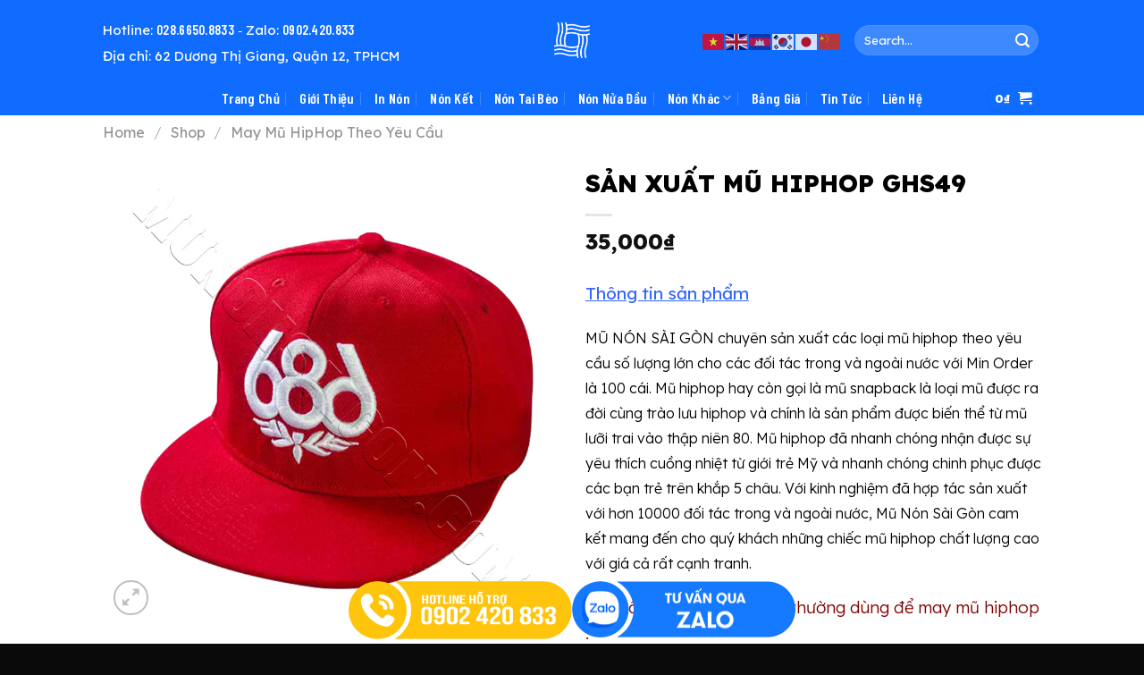

--- FILE ---
content_type: text/html; charset=UTF-8
request_url: https://munonsaigon.com/shop/san-xuat-mu-hiphop-gk49/
body_size: 39951
content:
<!DOCTYPE html>
<html lang="en-US" prefix="og: https://ogp.me/ns#" class="loading-site no-js">
<head>
	<meta charset="UTF-8" />
	<link rel="profile" href="https://gmpg.org/xfn/11" />
	<link rel="pingback" href="https://munonsaigon.com/xmlrpc.php" />

	<script>(function(html){html.className = html.className.replace(/\bno-js\b/,'js')})(document.documentElement);</script>
<meta name="viewport" content="width=device-width, initial-scale=1" />
<!-- Search Engine Optimization by Rank Math - https://rankmath.com/ -->
<title>SẢN XUẤT MŨ HIPHOP GHS49 | Mũ Nón Sài Gòn</title>
<meta name="description" content="MŨ NÓN SÀI GÒN chuyên sản xuất các loại mũ hiphop theo yêu cầu số lượng lớn cho các đối tác trong và ngoài nước với Min Order là 100 cái. Mũ hiphop hay còn gọi là mũ snapback là loại mũ được ra đời cùng trào lưu hiphop và chính là sản phẩm được biến thể từ mũ lưỡi trai vào thập niên 80. Mũ hiphop đã nhanh chóng nhận được sự yêu thích cuồng nhiệt từ giới trẻ Mỹ và nhanh chóng chinh phục được các bạn trẻ trên khắp 5 châu. Với kinh nghiệm đã hợp tác sản xuất với hơn 10000 đối tác trong và ngoài nước, Mũ Nón Sài Gòn cam kết mang đến cho quý khách những chiếc mũ hiphop chất lượng cao với giá cả rất cạnh tranh. Một số loại vải khác nhau thường dùng để may mũ hiphop : - Vải Kaki Việt Nam loại 1, kaki Việt Nam loại 2, Kaki cotton nhung, Kaki cotton 100%, Kaki 65/35. - Vải bố, kaki samsung loại 1, kaki samsung loại 2. In thêu logo thường hoặc 3D theo thiết kế tuỳ ý  khách hàng …………………………………………………………………............. Liên hệ để được tư vấn mọi thông tin cần thiết: Hotline: 028.6650.8833 Zalo: 0902.420.833 Email: munonsaigon@gmail.com HOẶC Gửi ảnh mẫu (nếu có), thiết kế logo ( nếu có), số lượng, chất liệu, thời gian sản xuất và các yêu cầu cụ thể khác về Email: MUNONSAIGON@GMAIL.COM để được báo giá. Note: Để đặt may mẫu nón mới theo yêu cầu thì cần số lượng tối thiểu 100 cái cho nón vải KaKi, 200 cái cho nón vải dù. MŨ NÓN SÀI GÒN - TỐT NHẤT VỀ MŨ NÓN &nbsp;"/>
<meta name="robots" content="follow, index, max-snippet:-1, max-video-preview:-1, max-image-preview:large"/>
<link rel="canonical" href="https://munonsaigon.com/shop/san-xuat-mu-hiphop-gk49/" />
<meta property="og:locale" content="en_US" />
<meta property="og:type" content="product" />
<meta property="og:title" content="SẢN XUẤT MŨ HIPHOP GHS49 | Mũ Nón Sài Gòn" />
<meta property="og:description" content="MŨ NÓN SÀI GÒN chuyên sản xuất các loại mũ hiphop theo yêu cầu số lượng lớn cho các đối tác trong và ngoài nước với Min Order là 100 cái. Mũ hiphop hay còn gọi là mũ snapback là loại mũ được ra đời cùng trào lưu hiphop và chính là sản phẩm được biến thể từ mũ lưỡi trai vào thập niên 80. Mũ hiphop đã nhanh chóng nhận được sự yêu thích cuồng nhiệt từ giới trẻ Mỹ và nhanh chóng chinh phục được các bạn trẻ trên khắp 5 châu. Với kinh nghiệm đã hợp tác sản xuất với hơn 10000 đối tác trong và ngoài nước, Mũ Nón Sài Gòn cam kết mang đến cho quý khách những chiếc mũ hiphop chất lượng cao với giá cả rất cạnh tranh. Một số loại vải khác nhau thường dùng để may mũ hiphop : - Vải Kaki Việt Nam loại 1, kaki Việt Nam loại 2, Kaki cotton nhung, Kaki cotton 100%, Kaki 65/35. - Vải bố, kaki samsung loại 1, kaki samsung loại 2. In thêu logo thường hoặc 3D theo thiết kế tuỳ ý  khách hàng …………………………………………………………………............. Liên hệ để được tư vấn mọi thông tin cần thiết: Hotline: 028.6650.8833 Zalo: 0902.420.833 Email: munonsaigon@gmail.com HOẶC Gửi ảnh mẫu (nếu có), thiết kế logo ( nếu có), số lượng, chất liệu, thời gian sản xuất và các yêu cầu cụ thể khác về Email: MUNONSAIGON@GMAIL.COM để được báo giá. Note: Để đặt may mẫu nón mới theo yêu cầu thì cần số lượng tối thiểu 100 cái cho nón vải KaKi, 200 cái cho nón vải dù. MŨ NÓN SÀI GÒN - TỐT NHẤT VỀ MŨ NÓN &nbsp;" />
<meta property="og:url" content="https://munonsaigon.com/shop/san-xuat-mu-hiphop-gk49/" />
<meta property="og:site_name" content="Mũ Nón Sài Gòn" />
<meta property="og:updated_time" content="2025-07-30T15:09:35+07:00" />
<meta property="og:image" content="https://munonsaigon.com/wp-content/uploads/2016/01/SẢN-XUẤT-MŨ-HIPHOP-GK49.jpg" />
<meta property="og:image:secure_url" content="https://munonsaigon.com/wp-content/uploads/2016/01/SẢN-XUẤT-MŨ-HIPHOP-GK49.jpg" />
<meta property="og:image:width" content="800" />
<meta property="og:image:height" content="800" />
<meta property="og:image:alt" content="SẢN XUẤT MŨ HIPHOP GHS49" />
<meta property="og:image:type" content="image/jpeg" />
<meta property="product:brand" content="Mũ Nón Sài Gòn" />
<meta property="product:price:amount" content="35000" />
<meta property="product:price:currency" content="VND" />
<meta property="product:availability" content="instock" />
<meta name="twitter:card" content="summary_large_image" />
<meta name="twitter:title" content="SẢN XUẤT MŨ HIPHOP GHS49 | Mũ Nón Sài Gòn" />
<meta name="twitter:description" content="MŨ NÓN SÀI GÒN chuyên sản xuất các loại mũ hiphop theo yêu cầu số lượng lớn cho các đối tác trong và ngoài nước với Min Order là 100 cái. Mũ hiphop hay còn gọi là mũ snapback là loại mũ được ra đời cùng trào lưu hiphop và chính là sản phẩm được biến thể từ mũ lưỡi trai vào thập niên 80. Mũ hiphop đã nhanh chóng nhận được sự yêu thích cuồng nhiệt từ giới trẻ Mỹ và nhanh chóng chinh phục được các bạn trẻ trên khắp 5 châu. Với kinh nghiệm đã hợp tác sản xuất với hơn 10000 đối tác trong và ngoài nước, Mũ Nón Sài Gòn cam kết mang đến cho quý khách những chiếc mũ hiphop chất lượng cao với giá cả rất cạnh tranh. Một số loại vải khác nhau thường dùng để may mũ hiphop : - Vải Kaki Việt Nam loại 1, kaki Việt Nam loại 2, Kaki cotton nhung, Kaki cotton 100%, Kaki 65/35. - Vải bố, kaki samsung loại 1, kaki samsung loại 2. In thêu logo thường hoặc 3D theo thiết kế tuỳ ý  khách hàng …………………………………………………………………............. Liên hệ để được tư vấn mọi thông tin cần thiết: Hotline: 028.6650.8833 Zalo: 0902.420.833 Email: munonsaigon@gmail.com HOẶC Gửi ảnh mẫu (nếu có), thiết kế logo ( nếu có), số lượng, chất liệu, thời gian sản xuất và các yêu cầu cụ thể khác về Email: MUNONSAIGON@GMAIL.COM để được báo giá. Note: Để đặt may mẫu nón mới theo yêu cầu thì cần số lượng tối thiểu 100 cái cho nón vải KaKi, 200 cái cho nón vải dù. MŨ NÓN SÀI GÒN - TỐT NHẤT VỀ MŨ NÓN &nbsp;" />
<meta name="twitter:image" content="https://munonsaigon.com/wp-content/uploads/2016/01/SẢN-XUẤT-MŨ-HIPHOP-GK49.jpg" />
<meta name="twitter:label1" content="Price" />
<meta name="twitter:data1" content="35,000&#8363;" />
<meta name="twitter:label2" content="Availability" />
<meta name="twitter:data2" content="Tình trạng còn hàng" />
<script type="application/ld+json" class="rank-math-schema">{"@context":"https://schema.org","@graph":[{"@type":"Organization","@id":"https://munonsaigon.com/#organization","name":"M\u0168 N\u00d3N S\u00c0I G\u00d2N","url":"https://munonsaigon.com","sameAs":["https://www.facebook.com/maynonquangcaogiare/?fref=ts"],"logo":{"@type":"ImageObject","@id":"https://munonsaigon.com/#logo","url":"https://munonsaigon.com/wp-content/uploads/2018/03/Logo-Dong-Phuc-GLU-Vuong.png","contentUrl":"https://munonsaigon.com/wp-content/uploads/2018/03/Logo-Dong-Phuc-GLU-Vuong.png","caption":"M\u0168 N\u00d3N S\u00c0I G\u00d2N","inLanguage":"en-US"}},{"@type":"WebSite","@id":"https://munonsaigon.com/#website","url":"https://munonsaigon.com","name":"M\u0168 N\u00d3N S\u00c0I G\u00d2N","publisher":{"@id":"https://munonsaigon.com/#organization"},"inLanguage":"en-US"},{"@type":"ImageObject","@id":"https://munonsaigon.com/wp-content/uploads/2016/01/S\u1ea2N-XU\u1ea4T-M\u0168-HIPHOP-GK49.jpg","url":"https://munonsaigon.com/wp-content/uploads/2016/01/S\u1ea2N-XU\u1ea4T-M\u0168-HIPHOP-GK49.jpg","width":"800","height":"800","inLanguage":"en-US"},{"@type":"BreadcrumbList","@id":"https://munonsaigon.com/shop/san-xuat-mu-hiphop-gk49/#breadcrumb","itemListElement":[{"@type":"ListItem","position":"1","item":{"@id":"https://munonsaigon.com","name":"Trang Ch\u1ee7"}},{"@type":"ListItem","position":"2","item":{"@id":"https://munonsaigon.com/shop/","name":"Shop"}},{"@type":"ListItem","position":"3","item":{"@id":"https://munonsaigon.com/shop/san-xuat-mu-hiphop-gk49/","name":"S\u1ea2N XU\u1ea4T M\u0168 HIPHOP GHS49"}}]},{"@type":"ItemPage","@id":"https://munonsaigon.com/shop/san-xuat-mu-hiphop-gk49/#webpage","url":"https://munonsaigon.com/shop/san-xuat-mu-hiphop-gk49/","name":"S\u1ea2N XU\u1ea4T M\u0168 HIPHOP GHS49 | M\u0169 N\u00f3n S\u00e0i G\u00f2n","datePublished":"2016-01-28T09:09:49+07:00","dateModified":"2025-07-30T15:09:35+07:00","isPartOf":{"@id":"https://munonsaigon.com/#website"},"primaryImageOfPage":{"@id":"https://munonsaigon.com/wp-content/uploads/2016/01/S\u1ea2N-XU\u1ea4T-M\u0168-HIPHOP-GK49.jpg"},"inLanguage":"en-US","breadcrumb":{"@id":"https://munonsaigon.com/shop/san-xuat-mu-hiphop-gk49/#breadcrumb"}},{"@type":"Product","brand":{"@type":"Brand","name":"M\u0169 N\u00f3n S\u00e0i G\u00f2n"},"name":"S\u1ea2N XU\u1ea4T M\u0168 HIPHOP GHS49 | M\u0169 N\u00f3n S\u00e0i G\u00f2n","description":"M\u0168 N\u00d3N S\u00c0I G\u00d2N chuy\u00ean s\u1ea3n xu\u1ea5t c\u00e1c lo\u1ea1i m\u0169 hiphop theo y\u00eau c\u1ea7u s\u1ed1 l\u01b0\u1ee3ng l\u1edbn cho c\u00e1c \u0111\u1ed1i t\u00e1c trong v\u00e0 ngo\u00e0i n\u01b0\u1edbc v\u1edbi Min Order l\u00e0 100 c\u00e1i. M\u0169 hiphop hay c\u00f2n g\u1ecdi l\u00e0 m\u0169 snapback l\u00e0 lo\u1ea1i m\u0169 \u0111\u01b0\u1ee3c ra \u0111\u1eddi c\u00f9ng tr\u00e0o l\u01b0u hiphop v\u00e0 ch\u00ednh l\u00e0 s\u1ea3n ph\u1ea9m \u0111\u01b0\u1ee3c bi\u1ebfn th\u1ec3 t\u1eeb m\u0169 l\u01b0\u1ee1i trai v\u00e0o th\u1eadp ni\u00ean 80. M\u0169 hiphop \u0111\u00e3 nhanh ch\u00f3ng nh\u1eadn \u0111\u01b0\u1ee3c s\u1ef1 y\u00eau th\u00edch cu\u1ed3ng nhi\u1ec7t t\u1eeb gi\u1edbi tr\u1ebb M\u1ef9 v\u00e0 nhanh ch\u00f3ng chinh ph\u1ee5c \u0111\u01b0\u1ee3c c\u00e1c b\u1ea1n tr\u1ebb tr\u00ean kh\u1eafp 5 ch\u00e2u. V\u1edbi kinh nghi\u1ec7m \u0111\u00e3 h\u1ee3p t\u00e1c s\u1ea3n xu\u1ea5t v\u1edbi h\u01a1n 10000 \u0111\u1ed1i t\u00e1c trong v\u00e0 ngo\u00e0i n\u01b0\u1edbc, M\u0169 N\u00f3n S\u00e0i G\u00f2n cam k\u1ebft mang \u0111\u1ebfn cho qu\u00fd kh\u00e1ch nh\u1eefng chi\u1ebfc m\u0169 hiphop ch\u1ea5t l\u01b0\u1ee3ng cao v\u1edbi gi\u00e1 c\u1ea3 r\u1ea5t c\u1ea1nh tranh. M\u1ed9t s\u1ed1 lo\u1ea1i v\u1ea3i kh\u00e1c nhau th\u01b0\u1eddng d\u00f9ng \u0111\u1ec3 may m\u0169 hiphop : - V\u1ea3i Kaki Vi\u1ec7t Nam lo\u1ea1i 1, kaki Vi\u1ec7t Nam lo\u1ea1i 2, Kaki cotton nhung, Kaki cotton 100%, Kaki 65/35. - V\u1ea3i b\u1ed1,\u00a0kaki samsung lo\u1ea1i 1, kaki samsung lo\u1ea1i 2. In th\u00eau logo th\u01b0\u1eddng ho\u1eb7c 3D theo thi\u1ebft k\u1ebf tu\u1ef3 \u00fd \u00a0kh\u00e1ch h\u00e0ng \u2026\u2026\u2026\u2026\u2026\u2026\u2026\u2026\u2026\u2026\u2026\u2026\u2026\u2026\u2026\u2026\u2026\u2026\u2026\u2026\u2026\u2026\u2026\u2026\u2026............. Li\u00ean h\u1ec7 \u0111\u1ec3 \u0111\u01b0\u1ee3c t\u01b0 v\u1ea5n m\u1ecdi th\u00f4ng tin c\u1ea7n thi\u1ebft: Ms.Th\u00f9y Lam: 0909 419 833 Ms.Th\u1ea3o: 0932 179 993 Email: munonsaigon@gmail.com HO\u1eb6C G\u1eedi \u1ea3nh m\u1eabu (n\u1ebfu c\u00f3), thi\u1ebft k\u1ebf logo ( n\u1ebfu c\u00f3), s\u1ed1 l\u01b0\u1ee3ng, ch\u1ea5t li\u1ec7u, th\u1eddi gian s\u1ea3n xu\u1ea5t v\u00e0 c\u00e1c y\u00eau c\u1ea7u c\u1ee5 th\u1ec3 kh\u00e1c v\u1ec1 Email: MUNONSAIGON@GMAIL.COM \u0111\u1ec3 \u0111\u01b0\u1ee3c b\u00e1o gi\u00e1. Note: \u0110\u1ec3 \u0111\u1eb7t may m\u1eabu n\u00f3n m\u1edbi theo y\u00eau c\u1ea7u th\u00ec c\u1ea7n s\u1ed1 l\u01b0\u1ee3ng t\u1ed1i thi\u1ec3u 100 c\u00e1i cho n\u00f3n v\u1ea3i KaKi, 200 c\u00e1i cho n\u00f3n v\u1ea3i d\u00f9. M\u0168 N\u00d3N S\u00c0I G\u00d2N - T\u1ed0T NH\u1ea4T V\u1ec0 M\u0168 N\u00d3N &nbsp;","category":"May M\u0169 HipHop Theo Y\u00eau C\u1ea7u","mainEntityOfPage":{"@id":"https://munonsaigon.com/shop/san-xuat-mu-hiphop-gk49/#webpage"},"image":[{"@type":"ImageObject","url":"https://munonsaigon.com/wp-content/uploads/2016/01/S\u1ea2N-XU\u1ea4T-M\u0168-HIPHOP-GK49.jpg","height":"800","width":"800"}],"offers":{"@type":"Offer","price":"35000","priceCurrency":"VND","priceValidUntil":"2027-12-31","availability":"http://schema.org/InStock","itemCondition":"NewCondition","url":"https://munonsaigon.com/shop/san-xuat-mu-hiphop-gk49/","seller":{"@type":"Organization","@id":"https://munonsaigon.com/","name":"M\u0168 N\u00d3N S\u00c0I G\u00d2N","url":"https://munonsaigon.com","logo":"https://munonsaigon.com/wp-content/uploads/2018/03/Logo-Dong-Phuc-GLU-Vuong.png"},"priceSpecification":{"price":"35000","priceCurrency":"VND","valueAddedTaxIncluded":"false"}},"@id":"https://munonsaigon.com/shop/san-xuat-mu-hiphop-gk49/#richSnippet"}]}</script>
<!-- /Rank Math WordPress SEO plugin -->

<link rel='dns-prefetch' href='//cdn.jsdelivr.net' />
<link rel='dns-prefetch' href='//fonts.googleapis.com' />
<link href='https://fonts.gstatic.com' crossorigin rel='preconnect' />
<link rel='prefetch' href='https://munonsaigon.com/wp-content/themes/flatsome/assets/js/flatsome.js?ver=7f37db73450aecec0847' />
<link rel='prefetch' href='https://munonsaigon.com/wp-content/themes/flatsome/assets/js/chunk.slider.js?ver=3.17.0' />
<link rel='prefetch' href='https://munonsaigon.com/wp-content/themes/flatsome/assets/js/chunk.popups.js?ver=3.17.0' />
<link rel='prefetch' href='https://munonsaigon.com/wp-content/themes/flatsome/assets/js/chunk.tooltips.js?ver=3.17.0' />
<link rel='prefetch' href='https://munonsaigon.com/wp-content/themes/flatsome/assets/js/woocommerce.js?ver=1a392523165907adee6a' />
<link rel="alternate" type="application/rss+xml" title="Mũ Nón Sài Gòn &raquo; Feed" href="https://munonsaigon.com/feed/" />
<link rel="alternate" type="application/rss+xml" title="Mũ Nón Sài Gòn &raquo; Comments Feed" href="https://munonsaigon.com/comments/feed/" />
<link rel="alternate" type="application/rss+xml" title="Mũ Nón Sài Gòn &raquo; SẢN XUẤT MŨ HIPHOP GHS49 Comments Feed" href="https://munonsaigon.com/shop/san-xuat-mu-hiphop-gk49/feed/" />
<link rel="alternate" title="oEmbed (JSON)" type="application/json+oembed" href="https://munonsaigon.com/wp-json/oembed/1.0/embed?url=https%3A%2F%2Fmunonsaigon.com%2Fshop%2Fsan-xuat-mu-hiphop-gk49%2F" />
<link rel="alternate" title="oEmbed (XML)" type="text/xml+oembed" href="https://munonsaigon.com/wp-json/oembed/1.0/embed?url=https%3A%2F%2Fmunonsaigon.com%2Fshop%2Fsan-xuat-mu-hiphop-gk49%2F&#038;format=xml" />
<style id='wp-img-auto-sizes-contain-inline-css' type='text/css'>
img:is([sizes=auto i],[sizes^="auto," i]){contain-intrinsic-size:3000px 1500px}
/*# sourceURL=wp-img-auto-sizes-contain-inline-css */
</style>

<style id='wp-emoji-styles-inline-css' type='text/css'>

	img.wp-smiley, img.emoji {
		display: inline !important;
		border: none !important;
		box-shadow: none !important;
		height: 1em !important;
		width: 1em !important;
		margin: 0 0.07em !important;
		vertical-align: -0.1em !important;
		background: none !important;
		padding: 0 !important;
	}
/*# sourceURL=wp-emoji-styles-inline-css */
</style>
<style id='wp-block-library-inline-css' type='text/css'>
:root{--wp-block-synced-color:#7a00df;--wp-block-synced-color--rgb:122,0,223;--wp-bound-block-color:var(--wp-block-synced-color);--wp-editor-canvas-background:#ddd;--wp-admin-theme-color:#007cba;--wp-admin-theme-color--rgb:0,124,186;--wp-admin-theme-color-darker-10:#006ba1;--wp-admin-theme-color-darker-10--rgb:0,107,160.5;--wp-admin-theme-color-darker-20:#005a87;--wp-admin-theme-color-darker-20--rgb:0,90,135;--wp-admin-border-width-focus:2px}@media (min-resolution:192dpi){:root{--wp-admin-border-width-focus:1.5px}}.wp-element-button{cursor:pointer}:root .has-very-light-gray-background-color{background-color:#eee}:root .has-very-dark-gray-background-color{background-color:#313131}:root .has-very-light-gray-color{color:#eee}:root .has-very-dark-gray-color{color:#313131}:root .has-vivid-green-cyan-to-vivid-cyan-blue-gradient-background{background:linear-gradient(135deg,#00d084,#0693e3)}:root .has-purple-crush-gradient-background{background:linear-gradient(135deg,#34e2e4,#4721fb 50%,#ab1dfe)}:root .has-hazy-dawn-gradient-background{background:linear-gradient(135deg,#faaca8,#dad0ec)}:root .has-subdued-olive-gradient-background{background:linear-gradient(135deg,#fafae1,#67a671)}:root .has-atomic-cream-gradient-background{background:linear-gradient(135deg,#fdd79a,#004a59)}:root .has-nightshade-gradient-background{background:linear-gradient(135deg,#330968,#31cdcf)}:root .has-midnight-gradient-background{background:linear-gradient(135deg,#020381,#2874fc)}:root{--wp--preset--font-size--normal:16px;--wp--preset--font-size--huge:42px}.has-regular-font-size{font-size:1em}.has-larger-font-size{font-size:2.625em}.has-normal-font-size{font-size:var(--wp--preset--font-size--normal)}.has-huge-font-size{font-size:var(--wp--preset--font-size--huge)}.has-text-align-center{text-align:center}.has-text-align-left{text-align:left}.has-text-align-right{text-align:right}.has-fit-text{white-space:nowrap!important}#end-resizable-editor-section{display:none}.aligncenter{clear:both}.items-justified-left{justify-content:flex-start}.items-justified-center{justify-content:center}.items-justified-right{justify-content:flex-end}.items-justified-space-between{justify-content:space-between}.screen-reader-text{border:0;clip-path:inset(50%);height:1px;margin:-1px;overflow:hidden;padding:0;position:absolute;width:1px;word-wrap:normal!important}.screen-reader-text:focus{background-color:#ddd;clip-path:none;color:#444;display:block;font-size:1em;height:auto;left:5px;line-height:normal;padding:15px 23px 14px;text-decoration:none;top:5px;width:auto;z-index:100000}html :where(.has-border-color){border-style:solid}html :where([style*=border-top-color]){border-top-style:solid}html :where([style*=border-right-color]){border-right-style:solid}html :where([style*=border-bottom-color]){border-bottom-style:solid}html :where([style*=border-left-color]){border-left-style:solid}html :where([style*=border-width]){border-style:solid}html :where([style*=border-top-width]){border-top-style:solid}html :where([style*=border-right-width]){border-right-style:solid}html :where([style*=border-bottom-width]){border-bottom-style:solid}html :where([style*=border-left-width]){border-left-style:solid}html :where(img[class*=wp-image-]){height:auto;max-width:100%}:where(figure){margin:0 0 1em}html :where(.is-position-sticky){--wp-admin--admin-bar--position-offset:var(--wp-admin--admin-bar--height,0px)}@media screen and (max-width:600px){html :where(.is-position-sticky){--wp-admin--admin-bar--position-offset:0px}}

/*# sourceURL=wp-block-library-inline-css */
</style><link rel='stylesheet' id='wc-blocks-style-css' href='https://munonsaigon.com/wp-content/plugins/woocommerce/assets/client/blocks/wc-blocks.css?ver=wc-10.4.3' type='text/css' media='all' />
<style id='global-styles-inline-css' type='text/css'>
:root{--wp--preset--aspect-ratio--square: 1;--wp--preset--aspect-ratio--4-3: 4/3;--wp--preset--aspect-ratio--3-4: 3/4;--wp--preset--aspect-ratio--3-2: 3/2;--wp--preset--aspect-ratio--2-3: 2/3;--wp--preset--aspect-ratio--16-9: 16/9;--wp--preset--aspect-ratio--9-16: 9/16;--wp--preset--color--black: #000000;--wp--preset--color--cyan-bluish-gray: #abb8c3;--wp--preset--color--white: #ffffff;--wp--preset--color--pale-pink: #f78da7;--wp--preset--color--vivid-red: #cf2e2e;--wp--preset--color--luminous-vivid-orange: #ff6900;--wp--preset--color--luminous-vivid-amber: #fcb900;--wp--preset--color--light-green-cyan: #7bdcb5;--wp--preset--color--vivid-green-cyan: #00d084;--wp--preset--color--pale-cyan-blue: #8ed1fc;--wp--preset--color--vivid-cyan-blue: #0693e3;--wp--preset--color--vivid-purple: #9b51e0;--wp--preset--gradient--vivid-cyan-blue-to-vivid-purple: linear-gradient(135deg,rgb(6,147,227) 0%,rgb(155,81,224) 100%);--wp--preset--gradient--light-green-cyan-to-vivid-green-cyan: linear-gradient(135deg,rgb(122,220,180) 0%,rgb(0,208,130) 100%);--wp--preset--gradient--luminous-vivid-amber-to-luminous-vivid-orange: linear-gradient(135deg,rgb(252,185,0) 0%,rgb(255,105,0) 100%);--wp--preset--gradient--luminous-vivid-orange-to-vivid-red: linear-gradient(135deg,rgb(255,105,0) 0%,rgb(207,46,46) 100%);--wp--preset--gradient--very-light-gray-to-cyan-bluish-gray: linear-gradient(135deg,rgb(238,238,238) 0%,rgb(169,184,195) 100%);--wp--preset--gradient--cool-to-warm-spectrum: linear-gradient(135deg,rgb(74,234,220) 0%,rgb(151,120,209) 20%,rgb(207,42,186) 40%,rgb(238,44,130) 60%,rgb(251,105,98) 80%,rgb(254,248,76) 100%);--wp--preset--gradient--blush-light-purple: linear-gradient(135deg,rgb(255,206,236) 0%,rgb(152,150,240) 100%);--wp--preset--gradient--blush-bordeaux: linear-gradient(135deg,rgb(254,205,165) 0%,rgb(254,45,45) 50%,rgb(107,0,62) 100%);--wp--preset--gradient--luminous-dusk: linear-gradient(135deg,rgb(255,203,112) 0%,rgb(199,81,192) 50%,rgb(65,88,208) 100%);--wp--preset--gradient--pale-ocean: linear-gradient(135deg,rgb(255,245,203) 0%,rgb(182,227,212) 50%,rgb(51,167,181) 100%);--wp--preset--gradient--electric-grass: linear-gradient(135deg,rgb(202,248,128) 0%,rgb(113,206,126) 100%);--wp--preset--gradient--midnight: linear-gradient(135deg,rgb(2,3,129) 0%,rgb(40,116,252) 100%);--wp--preset--font-size--small: 13px;--wp--preset--font-size--medium: 20px;--wp--preset--font-size--large: 36px;--wp--preset--font-size--x-large: 42px;--wp--preset--spacing--20: 0.44rem;--wp--preset--spacing--30: 0.67rem;--wp--preset--spacing--40: 1rem;--wp--preset--spacing--50: 1.5rem;--wp--preset--spacing--60: 2.25rem;--wp--preset--spacing--70: 3.38rem;--wp--preset--spacing--80: 5.06rem;--wp--preset--shadow--natural: 6px 6px 9px rgba(0, 0, 0, 0.2);--wp--preset--shadow--deep: 12px 12px 50px rgba(0, 0, 0, 0.4);--wp--preset--shadow--sharp: 6px 6px 0px rgba(0, 0, 0, 0.2);--wp--preset--shadow--outlined: 6px 6px 0px -3px rgb(255, 255, 255), 6px 6px rgb(0, 0, 0);--wp--preset--shadow--crisp: 6px 6px 0px rgb(0, 0, 0);}:where(.is-layout-flex){gap: 0.5em;}:where(.is-layout-grid){gap: 0.5em;}body .is-layout-flex{display: flex;}.is-layout-flex{flex-wrap: wrap;align-items: center;}.is-layout-flex > :is(*, div){margin: 0;}body .is-layout-grid{display: grid;}.is-layout-grid > :is(*, div){margin: 0;}:where(.wp-block-columns.is-layout-flex){gap: 2em;}:where(.wp-block-columns.is-layout-grid){gap: 2em;}:where(.wp-block-post-template.is-layout-flex){gap: 1.25em;}:where(.wp-block-post-template.is-layout-grid){gap: 1.25em;}.has-black-color{color: var(--wp--preset--color--black) !important;}.has-cyan-bluish-gray-color{color: var(--wp--preset--color--cyan-bluish-gray) !important;}.has-white-color{color: var(--wp--preset--color--white) !important;}.has-pale-pink-color{color: var(--wp--preset--color--pale-pink) !important;}.has-vivid-red-color{color: var(--wp--preset--color--vivid-red) !important;}.has-luminous-vivid-orange-color{color: var(--wp--preset--color--luminous-vivid-orange) !important;}.has-luminous-vivid-amber-color{color: var(--wp--preset--color--luminous-vivid-amber) !important;}.has-light-green-cyan-color{color: var(--wp--preset--color--light-green-cyan) !important;}.has-vivid-green-cyan-color{color: var(--wp--preset--color--vivid-green-cyan) !important;}.has-pale-cyan-blue-color{color: var(--wp--preset--color--pale-cyan-blue) !important;}.has-vivid-cyan-blue-color{color: var(--wp--preset--color--vivid-cyan-blue) !important;}.has-vivid-purple-color{color: var(--wp--preset--color--vivid-purple) !important;}.has-black-background-color{background-color: var(--wp--preset--color--black) !important;}.has-cyan-bluish-gray-background-color{background-color: var(--wp--preset--color--cyan-bluish-gray) !important;}.has-white-background-color{background-color: var(--wp--preset--color--white) !important;}.has-pale-pink-background-color{background-color: var(--wp--preset--color--pale-pink) !important;}.has-vivid-red-background-color{background-color: var(--wp--preset--color--vivid-red) !important;}.has-luminous-vivid-orange-background-color{background-color: var(--wp--preset--color--luminous-vivid-orange) !important;}.has-luminous-vivid-amber-background-color{background-color: var(--wp--preset--color--luminous-vivid-amber) !important;}.has-light-green-cyan-background-color{background-color: var(--wp--preset--color--light-green-cyan) !important;}.has-vivid-green-cyan-background-color{background-color: var(--wp--preset--color--vivid-green-cyan) !important;}.has-pale-cyan-blue-background-color{background-color: var(--wp--preset--color--pale-cyan-blue) !important;}.has-vivid-cyan-blue-background-color{background-color: var(--wp--preset--color--vivid-cyan-blue) !important;}.has-vivid-purple-background-color{background-color: var(--wp--preset--color--vivid-purple) !important;}.has-black-border-color{border-color: var(--wp--preset--color--black) !important;}.has-cyan-bluish-gray-border-color{border-color: var(--wp--preset--color--cyan-bluish-gray) !important;}.has-white-border-color{border-color: var(--wp--preset--color--white) !important;}.has-pale-pink-border-color{border-color: var(--wp--preset--color--pale-pink) !important;}.has-vivid-red-border-color{border-color: var(--wp--preset--color--vivid-red) !important;}.has-luminous-vivid-orange-border-color{border-color: var(--wp--preset--color--luminous-vivid-orange) !important;}.has-luminous-vivid-amber-border-color{border-color: var(--wp--preset--color--luminous-vivid-amber) !important;}.has-light-green-cyan-border-color{border-color: var(--wp--preset--color--light-green-cyan) !important;}.has-vivid-green-cyan-border-color{border-color: var(--wp--preset--color--vivid-green-cyan) !important;}.has-pale-cyan-blue-border-color{border-color: var(--wp--preset--color--pale-cyan-blue) !important;}.has-vivid-cyan-blue-border-color{border-color: var(--wp--preset--color--vivid-cyan-blue) !important;}.has-vivid-purple-border-color{border-color: var(--wp--preset--color--vivid-purple) !important;}.has-vivid-cyan-blue-to-vivid-purple-gradient-background{background: var(--wp--preset--gradient--vivid-cyan-blue-to-vivid-purple) !important;}.has-light-green-cyan-to-vivid-green-cyan-gradient-background{background: var(--wp--preset--gradient--light-green-cyan-to-vivid-green-cyan) !important;}.has-luminous-vivid-amber-to-luminous-vivid-orange-gradient-background{background: var(--wp--preset--gradient--luminous-vivid-amber-to-luminous-vivid-orange) !important;}.has-luminous-vivid-orange-to-vivid-red-gradient-background{background: var(--wp--preset--gradient--luminous-vivid-orange-to-vivid-red) !important;}.has-very-light-gray-to-cyan-bluish-gray-gradient-background{background: var(--wp--preset--gradient--very-light-gray-to-cyan-bluish-gray) !important;}.has-cool-to-warm-spectrum-gradient-background{background: var(--wp--preset--gradient--cool-to-warm-spectrum) !important;}.has-blush-light-purple-gradient-background{background: var(--wp--preset--gradient--blush-light-purple) !important;}.has-blush-bordeaux-gradient-background{background: var(--wp--preset--gradient--blush-bordeaux) !important;}.has-luminous-dusk-gradient-background{background: var(--wp--preset--gradient--luminous-dusk) !important;}.has-pale-ocean-gradient-background{background: var(--wp--preset--gradient--pale-ocean) !important;}.has-electric-grass-gradient-background{background: var(--wp--preset--gradient--electric-grass) !important;}.has-midnight-gradient-background{background: var(--wp--preset--gradient--midnight) !important;}.has-small-font-size{font-size: var(--wp--preset--font-size--small) !important;}.has-medium-font-size{font-size: var(--wp--preset--font-size--medium) !important;}.has-large-font-size{font-size: var(--wp--preset--font-size--large) !important;}.has-x-large-font-size{font-size: var(--wp--preset--font-size--x-large) !important;}
:where(.wp-block-visual-portfolio-loop.is-layout-flex){gap: 1.25em;}:where(.wp-block-visual-portfolio-loop.is-layout-grid){gap: 1.25em;}
/*# sourceURL=global-styles-inline-css */
</style>

<style id='classic-theme-styles-inline-css' type='text/css'>
/*! This file is auto-generated */
.wp-block-button__link{color:#fff;background-color:#32373c;border-radius:9999px;box-shadow:none;text-decoration:none;padding:calc(.667em + 2px) calc(1.333em + 2px);font-size:1.125em}.wp-block-file__button{background:#32373c;color:#fff;text-decoration:none}
/*# sourceURL=/wp-includes/css/classic-themes.min.css */
</style>
<link rel='stylesheet' id='contact-form-7-css' href='https://munonsaigon.com/wp-content/plugins/contact-form-7/includes/css/styles.css?ver=6.1.4' type='text/css' media='all' />
<link rel='stylesheet' id='photoswipe-css' href='https://munonsaigon.com/wp-content/plugins/woocommerce/assets/css/photoswipe/photoswipe.min.css?ver=10.4.3' type='text/css' media='all' />
<link rel='stylesheet' id='photoswipe-default-skin-css' href='https://munonsaigon.com/wp-content/plugins/woocommerce/assets/css/photoswipe/default-skin/default-skin.min.css?ver=10.4.3' type='text/css' media='all' />
<style id='woocommerce-inline-inline-css' type='text/css'>
.woocommerce form .form-row .required { visibility: visible; }
/*# sourceURL=woocommerce-inline-inline-css */
</style>
<link rel='stylesheet' id='pzf-style-css' href='https://munonsaigon.com/wp-content/plugins/button-contact-vr/legacy/css/style.css?ver=1' type='text/css' media='all' />
<link rel='stylesheet' id='brands-styles-css' href='https://munonsaigon.com/wp-content/plugins/woocommerce/assets/css/brands.css?ver=10.4.3' type='text/css' media='all' />
<link rel='stylesheet' id='flatsome-main-css' href='https://munonsaigon.com/wp-content/themes/flatsome/assets/css/flatsome.css?ver=3.17.0' type='text/css' media='all' />
<style id='flatsome-main-inline-css' type='text/css'>
@font-face {
				font-family: "fl-icons";
				font-display: block;
				src: url(https://munonsaigon.com/wp-content/themes/flatsome/assets/css/icons/fl-icons.eot?v=3.17.0);
				src:
					url(https://munonsaigon.com/wp-content/themes/flatsome/assets/css/icons/fl-icons.eot#iefix?v=3.17.0) format("embedded-opentype"),
					url(https://munonsaigon.com/wp-content/themes/flatsome/assets/css/icons/fl-icons.woff2?v=3.17.0) format("woff2"),
					url(https://munonsaigon.com/wp-content/themes/flatsome/assets/css/icons/fl-icons.ttf?v=3.17.0) format("truetype"),
					url(https://munonsaigon.com/wp-content/themes/flatsome/assets/css/icons/fl-icons.woff?v=3.17.0) format("woff"),
					url(https://munonsaigon.com/wp-content/themes/flatsome/assets/css/icons/fl-icons.svg?v=3.17.0#fl-icons) format("svg");
			}
/*# sourceURL=flatsome-main-inline-css */
</style>
<link rel='stylesheet' id='flatsome-shop-css' href='https://munonsaigon.com/wp-content/themes/flatsome/assets/css/flatsome-shop.css?ver=3.17.0' type='text/css' media='all' />
<link rel='stylesheet' id='flatsome-style-css' href='https://munonsaigon.com/wp-content/themes/flatsome/style.css?ver=3.17.0' type='text/css' media='all' />
<link rel='stylesheet' id='flatsome-googlefonts-css' href='//fonts.googleapis.com/css?family=Lexend%3Aregular%2C800%2C300%2Cregular%7CBarlow+Condensed%3Aregular%2C600&#038;display=swap&#038;ver=3.9' type='text/css' media='all' />
<script type="text/javascript" src="https://munonsaigon.com/wp-includes/js/jquery/jquery.min.js?ver=3.7.1" id="jquery-core-js"></script>
<script type="text/javascript" src="https://munonsaigon.com/wp-includes/js/jquery/jquery-migrate.min.js?ver=3.4.1" id="jquery-migrate-js"></script>
<script type="text/javascript" src="https://munonsaigon.com/wp-content/plugins/woocommerce/assets/js/jquery-blockui/jquery.blockUI.min.js?ver=2.7.0-wc.10.4.3" id="wc-jquery-blockui-js" data-wp-strategy="defer"></script>
<script type="text/javascript" id="wc-add-to-cart-js-extra">
/* <![CDATA[ */
var wc_add_to_cart_params = {"ajax_url":"/wp-admin/admin-ajax.php","wc_ajax_url":"/?wc-ajax=%%endpoint%%","i18n_view_cart":"View cart","cart_url":"https://munonsaigon.com/cart/","is_cart":"","cart_redirect_after_add":"no"};
//# sourceURL=wc-add-to-cart-js-extra
/* ]]> */
</script>
<script type="text/javascript" src="https://munonsaigon.com/wp-content/plugins/woocommerce/assets/js/frontend/add-to-cart.min.js?ver=10.4.3" id="wc-add-to-cart-js" defer="defer" data-wp-strategy="defer"></script>
<script type="text/javascript" src="https://munonsaigon.com/wp-content/plugins/woocommerce/assets/js/photoswipe/photoswipe.min.js?ver=4.1.1-wc.10.4.3" id="wc-photoswipe-js" defer="defer" data-wp-strategy="defer"></script>
<script type="text/javascript" src="https://munonsaigon.com/wp-content/plugins/woocommerce/assets/js/photoswipe/photoswipe-ui-default.min.js?ver=4.1.1-wc.10.4.3" id="wc-photoswipe-ui-default-js" defer="defer" data-wp-strategy="defer"></script>
<script type="text/javascript" id="wc-single-product-js-extra">
/* <![CDATA[ */
var wc_single_product_params = {"i18n_required_rating_text":"Please select a rating","i18n_rating_options":["1 of 5 stars","2 of 5 stars","3 of 5 stars","4 of 5 stars","5 of 5 stars"],"i18n_product_gallery_trigger_text":"View full-screen image gallery","review_rating_required":"yes","flexslider":{"rtl":false,"animation":"slide","smoothHeight":true,"directionNav":false,"controlNav":"thumbnails","slideshow":false,"animationSpeed":500,"animationLoop":false,"allowOneSlide":false},"zoom_enabled":"","zoom_options":[],"photoswipe_enabled":"1","photoswipe_options":{"shareEl":false,"closeOnScroll":false,"history":false,"hideAnimationDuration":0,"showAnimationDuration":0},"flexslider_enabled":""};
//# sourceURL=wc-single-product-js-extra
/* ]]> */
</script>
<script type="text/javascript" src="https://munonsaigon.com/wp-content/plugins/woocommerce/assets/js/frontend/single-product.min.js?ver=10.4.3" id="wc-single-product-js" defer="defer" data-wp-strategy="defer"></script>
<script type="text/javascript" src="https://munonsaigon.com/wp-content/plugins/woocommerce/assets/js/js-cookie/js.cookie.min.js?ver=2.1.4-wc.10.4.3" id="wc-js-cookie-js" data-wp-strategy="defer"></script>
<link rel="https://api.w.org/" href="https://munonsaigon.com/wp-json/" /><link rel="alternate" title="JSON" type="application/json" href="https://munonsaigon.com/wp-json/wp/v2/product/9449" /><link rel="EditURI" type="application/rsd+xml" title="RSD" href="https://munonsaigon.com/xmlrpc.php?rsd" />
<meta name="generator" content="WordPress 6.9" />
<link rel='shortlink' href='https://munonsaigon.com/?p=9449' />
<meta name="google-site-verification" content="S431VIVplk7fOVeqPhPkMDMIVzML9fp4TNnsL3F5ckk" />
<meta name="google-site-verification" content="ceIjtfEP92dwLDdf4-rfUl_vgVU4sALzxeox9c4L8XI" />
<script>
  (function(i,s,o,g,r,a,m){i['GoogleAnalyticsObject']=r;i[r]=i[r]||function(){
  (i[r].q=i[r].q||[]).push(arguments)},i[r].l=1*new Date();a=s.createElement(o),
  m=s.getElementsByTagName(o)[0];a.async=1;a.src=g;m.parentNode.insertBefore(a,m)
  })(window,document,'script','//www.google-analytics.com/analytics.js','ga');

  ga('create', 'UA-74388506-1', 'auto');
  ga('send', 'pageview');

</script>
<meta name="DC.title" content="cong ty may non, co so may non, xuong san xuat non" />
<meta name="geo.region" content="VN" />
<meta name="geo.placename" content="Hồ Chí Minh" />
<meta name="geo.position" content="10.807396;106.63151" />
<meta name="ICBM" content="10.807396, 106.63151" /><script type='text/javascript'>
/* <![CDATA[ */
var VPData = {"version":"3.4.1","pro":false,"__":{"couldnt_retrieve_vp":"Couldn't retrieve Visual Portfolio ID.","pswp_close":"Close (Esc)","pswp_share":"Share","pswp_fs":"Toggle fullscreen","pswp_zoom":"Zoom in\/out","pswp_prev":"Previous (arrow left)","pswp_next":"Next (arrow right)","pswp_share_fb":"Share on Facebook","pswp_share_tw":"Tweet","pswp_share_x":"X","pswp_share_pin":"Pin it","pswp_download":"Download","fancybox_close":"Close","fancybox_next":"Next","fancybox_prev":"Previous","fancybox_error":"The requested content cannot be loaded. <br \/> Please try again later.","fancybox_play_start":"Start slideshow","fancybox_play_stop":"Pause slideshow","fancybox_full_screen":"Full screen","fancybox_thumbs":"Thumbnails","fancybox_download":"Download","fancybox_share":"Share","fancybox_zoom":"Zoom"},"settingsPopupGallery":{"enable_on_wordpress_images":false,"vendor":"fancybox","deep_linking":false,"deep_linking_url_to_share_images":false,"show_arrows":true,"show_counter":false,"show_zoom_button":false,"show_fullscreen_button":false,"show_share_button":false,"show_close_button":true,"show_thumbs":false,"show_download_button":false,"show_slideshow":false,"click_to_zoom":false,"restore_focus":false},"screenSizes":[320,576,768,992,1200]};
/* ]]> */
</script>
		<noscript>
			<style type="text/css">
				.vp-portfolio__preloader-wrap{display:none}.vp-portfolio__filter-wrap,.vp-portfolio__items-wrap,.vp-portfolio__pagination-wrap,.vp-portfolio__sort-wrap{opacity:1;visibility:visible}.vp-portfolio__item .vp-portfolio__item-img noscript+img,.vp-portfolio__thumbnails-wrap{display:none}
			</style>
		</noscript>
		<script type="text/javascript">
(function(url){
	if(/(?:Chrome\/26\.0\.1410\.63 Safari\/537\.31|WordfenceTestMonBot)/.test(navigator.userAgent)){ return; }
	var addEvent = function(evt, handler) {
		if (window.addEventListener) {
			document.addEventListener(evt, handler, false);
		} else if (window.attachEvent) {
			document.attachEvent('on' + evt, handler);
		}
	};
	var removeEvent = function(evt, handler) {
		if (window.removeEventListener) {
			document.removeEventListener(evt, handler, false);
		} else if (window.detachEvent) {
			document.detachEvent('on' + evt, handler);
		}
	};
	var evts = 'contextmenu dblclick drag dragend dragenter dragleave dragover dragstart drop keydown keypress keyup mousedown mousemove mouseout mouseover mouseup mousewheel scroll'.split(' ');
	var logHuman = function() {
		if (window.wfLogHumanRan) { return; }
		window.wfLogHumanRan = true;
		var wfscr = document.createElement('script');
		wfscr.type = 'text/javascript';
		wfscr.async = true;
		wfscr.src = url + '&r=' + Math.random();
		(document.getElementsByTagName('head')[0]||document.getElementsByTagName('body')[0]).appendChild(wfscr);
		for (var i = 0; i < evts.length; i++) {
			removeEvent(evts[i], logHuman);
		}
	};
	for (var i = 0; i < evts.length; i++) {
		addEvent(evts[i], logHuman);
	}
})('//munonsaigon.com/?wordfence_lh=1&hid=F33F86F6D8B0F5380CE04421DC98A808');
</script><style>.bg{opacity: 0; transition: opacity 1s; -webkit-transition: opacity 1s;} .bg-loaded{opacity: 1;}</style><meta name="google-site-verification" content="ceIjtfEP92dwLDdf4-rfUl_vgVU4sALzxeox9c4L8XI" />	<noscript><style>.woocommerce-product-gallery{ opacity: 1 !important; }</style></noscript>
			<style type="text/css">
			/* If html does not have either class, do not show lazy loaded images. */
			html:not(.vp-lazyload-enabled):not(.js) .vp-lazyload {
				display: none;
			}
		</style>
		<script>
			document.documentElement.classList.add(
				'vp-lazyload-enabled'
			);
		</script>
		<link rel="icon" href="https://munonsaigon.com/wp-content/uploads/2023/06/GLU-LOGO-XANH-100x100.png" sizes="32x32" />
<link rel="icon" href="https://munonsaigon.com/wp-content/uploads/2023/06/GLU-LOGO-XANH.png" sizes="192x192" />
<link rel="apple-touch-icon" href="https://munonsaigon.com/wp-content/uploads/2023/06/GLU-LOGO-XANH.png" />
<meta name="msapplication-TileImage" content="https://munonsaigon.com/wp-content/uploads/2023/06/GLU-LOGO-XANH.png" />
<style id="custom-css" type="text/css">:root {--primary-color: #0f6cff;}.header-main{height: 90px}#logo img{max-height: 90px}#logo{width:40px;}.header-bottom{min-height: 10px}.header-top{min-height: 30px}.transparent .header-main{height: 30px}.transparent #logo img{max-height: 30px}.has-transparent + .page-title:first-of-type,.has-transparent + #main > .page-title,.has-transparent + #main > div > .page-title,.has-transparent + #main .page-header-wrapper:first-of-type .page-title{padding-top: 80px;}.header.show-on-scroll,.stuck .header-main{height:70px!important}.stuck #logo img{max-height: 70px!important}.search-form{ width: 44%;}.header-bg-color {background-color: #0f6cff}.header-bottom {background-color: #0f6cff}.header-main .nav > li > a{line-height: 16px }.stuck .header-main .nav > li > a{line-height: 7px }.header-bottom-nav > li > a{line-height: 16px }@media (max-width: 549px) {.header-main{height: 53px}#logo img{max-height: 53px}}.header-top{background-color:rgba(94,94,94,0.42)!important;}/* Color */.accordion-title.active, .has-icon-bg .icon .icon-inner,.logo a, .primary.is-underline, .primary.is-link, .badge-outline .badge-inner, .nav-outline > li.active> a,.nav-outline >li.active > a, .cart-icon strong,[data-color='primary'], .is-outline.primary{color: #0f6cff;}/* Color !important */[data-text-color="primary"]{color: #0f6cff!important;}/* Background Color */[data-text-bg="primary"]{background-color: #0f6cff;}/* Background */.scroll-to-bullets a,.featured-title, .label-new.menu-item > a:after, .nav-pagination > li > .current,.nav-pagination > li > span:hover,.nav-pagination > li > a:hover,.has-hover:hover .badge-outline .badge-inner,button[type="submit"], .button.wc-forward:not(.checkout):not(.checkout-button), .button.submit-button, .button.primary:not(.is-outline),.featured-table .title,.is-outline:hover, .has-icon:hover .icon-label,.nav-dropdown-bold .nav-column li > a:hover, .nav-dropdown.nav-dropdown-bold > li > a:hover, .nav-dropdown-bold.dark .nav-column li > a:hover, .nav-dropdown.nav-dropdown-bold.dark > li > a:hover, .header-vertical-menu__opener ,.is-outline:hover, .tagcloud a:hover,.grid-tools a, input[type='submit']:not(.is-form), .box-badge:hover .box-text, input.button.alt,.nav-box > li > a:hover,.nav-box > li.active > a,.nav-pills > li.active > a ,.current-dropdown .cart-icon strong, .cart-icon:hover strong, .nav-line-bottom > li > a:before, .nav-line-grow > li > a:before, .nav-line > li > a:before,.banner, .header-top, .slider-nav-circle .flickity-prev-next-button:hover svg, .slider-nav-circle .flickity-prev-next-button:hover .arrow, .primary.is-outline:hover, .button.primary:not(.is-outline), input[type='submit'].primary, input[type='submit'].primary, input[type='reset'].button, input[type='button'].primary, .badge-inner{background-color: #0f6cff;}/* Border */.nav-vertical.nav-tabs > li.active > a,.scroll-to-bullets a.active,.nav-pagination > li > .current,.nav-pagination > li > span:hover,.nav-pagination > li > a:hover,.has-hover:hover .badge-outline .badge-inner,.accordion-title.active,.featured-table,.is-outline:hover, .tagcloud a:hover,blockquote, .has-border, .cart-icon strong:after,.cart-icon strong,.blockUI:before, .processing:before,.loading-spin, .slider-nav-circle .flickity-prev-next-button:hover svg, .slider-nav-circle .flickity-prev-next-button:hover .arrow, .primary.is-outline:hover{border-color: #0f6cff}.nav-tabs > li.active > a{border-top-color: #0f6cff}.widget_shopping_cart_content .blockUI.blockOverlay:before { border-left-color: #0f6cff }.woocommerce-checkout-review-order .blockUI.blockOverlay:before { border-left-color: #0f6cff }/* Fill */.slider .flickity-prev-next-button:hover svg,.slider .flickity-prev-next-button:hover .arrow{fill: #0f6cff;}/* Focus */.primary:focus-visible, .submit-button:focus-visible, button[type="submit"]:focus-visible { outline-color: #0f6cff!important; }/* Background Color */[data-icon-label]:after, .secondary.is-underline:hover,.secondary.is-outline:hover,.icon-label,.button.secondary:not(.is-outline),.button.alt:not(.is-outline), .badge-inner.on-sale, .button.checkout, .single_add_to_cart_button, .current .breadcrumb-step{ background-color:#ffc40c; }[data-text-bg="secondary"]{background-color: #ffc40c;}/* Color */.secondary.is-underline,.secondary.is-link, .secondary.is-outline,.stars a.active, .star-rating:before, .woocommerce-page .star-rating:before,.star-rating span:before, .color-secondary{color: #ffc40c}/* Color !important */[data-text-color="secondary"]{color: #ffc40c!important;}/* Border */.secondary.is-outline:hover{border-color:#ffc40c}/* Focus */.secondary:focus-visible, .alt:focus-visible { outline-color: #ffc40c!important; }body{color: #403f3f}h1,h2,h3,h4,h5,h6,.heading-font{color: #000000;}body{font-size: 100%;}@media screen and (max-width: 549px){body{font-size: 100%;}}body{font-family: Lexend, sans-serif;}body {font-weight: 300;font-style: normal;}.nav > li > a {font-family: "Barlow Condensed", sans-serif;}.mobile-sidebar-levels-2 .nav > li > ul > li > a {font-family: "Barlow Condensed", sans-serif;}.nav > li > a,.mobile-sidebar-levels-2 .nav > li > ul > li > a {font-weight: 600;font-style: normal;}h1,h2,h3,h4,h5,h6,.heading-font, .off-canvas-center .nav-sidebar.nav-vertical > li > a{font-family: Lexend, sans-serif;}h1,h2,h3,h4,h5,h6,.heading-font,.banner h1,.banner h2 {font-weight: 800;font-style: normal;}.alt-font{font-family: Lexend, sans-serif;}.alt-font {font-weight: 400!important;font-style: normal!important;}.breadcrumbs{text-transform: none;}button,.button{text-transform: none;}.nav > li > a, .links > li > a{text-transform: none;}.section-title span{text-transform: none;}h3.widget-title,span.widget-title{text-transform: none;}.header:not(.transparent) .header-bottom-nav.nav > li > a{color: #ffffff;}.header:not(.transparent) .header-bottom-nav.nav > li > a:hover,.header:not(.transparent) .header-bottom-nav.nav > li.active > a,.header:not(.transparent) .header-bottom-nav.nav > li.current > a,.header:not(.transparent) .header-bottom-nav.nav > li > a.active,.header:not(.transparent) .header-bottom-nav.nav > li > a.current{color: #ffc40c;}.header-bottom-nav.nav-line-bottom > li > a:before,.header-bottom-nav.nav-line-grow > li > a:before,.header-bottom-nav.nav-line > li > a:before,.header-bottom-nav.nav-box > li > a:hover,.header-bottom-nav.nav-box > li.active > a,.header-bottom-nav.nav-pills > li > a:hover,.header-bottom-nav.nav-pills > li.active > a{color:#FFF!important;background-color: #ffc40c;}a{color: #0f6cff;}a:hover{color: #ffc40c;}.tagcloud a:hover{border-color: #ffc40c;background-color: #ffc40c;}.shop-page-title.featured-title .title-bg{ background-image: url(https://munonsaigon.com/wp-content/uploads/2016/01/SẢN-XUẤT-MŨ-HIPHOP-GK49.jpg)!important;}@media screen and (min-width: 550px){.products .box-vertical .box-image{min-width: 0px!important;width: 0px!important;}}.absolute-footer, html{background-color: #0a0a0a}.nav-vertical-fly-out > li + li {border-top-width: 1px; border-top-style: solid;}.label-new.menu-item > a:after{content:"New";}.label-hot.menu-item > a:after{content:"Hot";}.label-sale.menu-item > a:after{content:"Sale";}.label-popular.menu-item > a:after{content:"Popular";}</style>		<style type="text/css" id="wp-custom-css">
			



ol, ul {
    margin-top: 0;
    padding: 0;
    padding-left: 10px;
}

@media (max-width: 736px) {
    .phone-bar {
        display: block;
    }
}
		</style>
			
	
	
	<!-- Google tag (gtag.js) -->
<script async src="https://www.googletagmanager.com/gtag/js?id=G-NF82VGJE02"></script>
<script>
  window.dataLayer = window.dataLayer || [];
  function gtag(){dataLayer.push(arguments);}
  gtag('js', new Date());

  gtag('config', 'G-NF82VGJE02');
</script>
	
	<meta name="google-site-verification" content="zHtTyXPpvnXzkb0PpGsXMlSwz19RQ_B6bB8gM8gyhfg" />
	
</head>

	

<body data-rsssl=1 class="wp-singular product-template-default single single-product postid-9449 wp-theme-flatsome theme-flatsome woocommerce woocommerce-page woocommerce-no-js lightbox nav-dropdown-has-arrow nav-dropdown-has-shadow nav-dropdown-has-border">


<a class="skip-link screen-reader-text" href="#main">Skip to content</a>

<div id="wrapper">

	
	<header id="header" class="header has-sticky sticky-fade">
		<div class="header-wrapper">
			<div id="masthead" class="header-main show-logo-center nav-dark">
      <div class="header-inner flex-row container logo-center medium-logo-center" role="navigation">

          <!-- Logo -->
          <div id="logo" class="flex-col logo">
            
<!-- Header logo -->
<a href="https://munonsaigon.com/" title="Mũ Nón Sài Gòn" rel="home">
		<img width="315" height="315" src="https://munonsaigon.com/wp-content/uploads/2023/05/GLU-LOGO-TRANG.png" class="header_logo header-logo" alt="Mũ Nón Sài Gòn"/><img  width="315" height="315" src="https://munonsaigon.com/wp-content/uploads/2023/05/GLU-LOGO-TRANG.png" class="header-logo-dark" alt="Mũ Nón Sài Gòn"/></a>
<p class="logo-tagline"></p>          </div>

          <!-- Mobile Left Elements -->
          <div class="flex-col show-for-medium flex-left">
            <ul class="mobile-nav nav nav-left ">
              <li class="nav-icon has-icon">
  		<a href="#" data-open="#main-menu" data-pos="left" data-bg="main-menu-overlay" data-color="" class="is-small" aria-label="Menu" aria-controls="main-menu" aria-expanded="false">

		  <i class="icon-menu" ></i>
		  		</a>
	</li>
            </ul>
          </div>

          <!-- Left Elements -->
          <div class="flex-col hide-for-medium flex-left
            ">
            <ul class="header-nav header-nav-main nav nav-left  nav-uppercase" >
              <li class="html custom html_topbar_right"><strong style="font-size: 15px;">Hotline:</strong>
<a href="tel:02866508833" target="_blank" rel="nofollow" style="font-size: 15px; color: white; ">028.6650.8833</a> - <strong style="font-size: 15px;">Zalo:</strong> <a href="https://zalo.me/0902420833" target="_blank" rel="nofollow" style="font-size: 15px; color: white; ">0902.420.833</a> <Br>
<strong style="font-size: 15px;" style="font-size: 15px; color: white;">Địa chỉ: 62 Dương Thị Giang, Quận 12, TPHCM</strong> </li>            </ul>
          </div>

          <!-- Right Elements -->
          <div class="flex-col hide-for-medium flex-right">
            <ul class="header-nav header-nav-main nav nav-right  nav-uppercase">
              <li class="html custom html_top_right_text"><div class="gtranslate_wrapper" id="gt-wrapper-85411797"></div></li><li class="header-search-form search-form html relative has-icon">
	<div class="header-search-form-wrapper">
		<div class="searchform-wrapper ux-search-box relative form-flat is-normal"><form role="search" method="get" class="searchform" action="https://munonsaigon.com/">
	<div class="flex-row relative">
						<div class="flex-col flex-grow">
			<label class="screen-reader-text" for="woocommerce-product-search-field-0">Search for:</label>
			<input type="search" id="woocommerce-product-search-field-0" class="search-field mb-0" placeholder="Search&hellip;" value="" name="s" />
			<input type="hidden" name="post_type" value="product" />
					</div>
		<div class="flex-col">
			<button type="submit" value="Search" class="ux-search-submit submit-button secondary button  icon mb-0" aria-label="Submit">
				<i class="icon-search" ></i>			</button>
		</div>
	</div>
	<div class="live-search-results text-left z-top"></div>
</form>
</div>	</div>
</li>
            </ul>
          </div>

          <!-- Mobile Right Elements -->
          <div class="flex-col show-for-medium flex-right">
            <ul class="mobile-nav nav nav-right ">
              <li class="header-search header-search-lightbox has-icon">
	<div class="header-button">		<a href="#search-lightbox" aria-label="Search" data-open="#search-lightbox" data-focus="input.search-field"
		class="icon primary button round is-small">
		<i class="icon-search" style="font-size:16px;" ></i></a>
		</div>
	
	<div id="search-lightbox" class="mfp-hide dark text-center">
		<div class="searchform-wrapper ux-search-box relative form-flat is-large"><form role="search" method="get" class="searchform" action="https://munonsaigon.com/">
	<div class="flex-row relative">
						<div class="flex-col flex-grow">
			<label class="screen-reader-text" for="woocommerce-product-search-field-1">Search for:</label>
			<input type="search" id="woocommerce-product-search-field-1" class="search-field mb-0" placeholder="Search&hellip;" value="" name="s" />
			<input type="hidden" name="post_type" value="product" />
					</div>
		<div class="flex-col">
			<button type="submit" value="Search" class="ux-search-submit submit-button secondary button  icon mb-0" aria-label="Submit">
				<i class="icon-search" ></i>			</button>
		</div>
	</div>
	<div class="live-search-results text-left z-top"></div>
</form>
</div>	</div>
</li>
<li class="cart-item has-icon">

<div class="header-button">      <a href="https://munonsaigon.com/cart/" class="header-cart-link off-canvas-toggle nav-top-link icon primary button circle is-small" data-open="#cart-popup" data-class="off-canvas-cart" title="Cart" data-pos="right">
  
    <i class="icon-shopping-cart"
    data-icon-label="0">
  </i>
  </a>
</div>

  <!-- Cart Sidebar Popup -->
  <div id="cart-popup" class="mfp-hide widget_shopping_cart">
  <div class="cart-popup-inner inner-padding">
      <div class="cart-popup-title text-center">
          <h4 class="uppercase">Cart</h4>
          <div class="is-divider"></div>
      </div>
      <div class="widget_shopping_cart_content">
          

	<p class="woocommerce-mini-cart__empty-message">No products in the cart.</p>


      </div>
             <div class="cart-sidebar-content relative"></div>  </div>
  </div>

</li>
            </ul>
          </div>

      </div>

            <div class="container"><div class="top-divider full-width"></div></div>
      </div>
<div id="wide-nav" class="header-bottom wide-nav nav-dark flex-has-center">
    <div class="flex-row container">

                        <div class="flex-col hide-for-medium flex-left">
                <ul class="nav header-nav header-bottom-nav nav-left  nav-divided nav-size-large nav-uppercase">
                                    </ul>
            </div>
            
                        <div class="flex-col hide-for-medium flex-center">
                <ul class="nav header-nav header-bottom-nav nav-center  nav-divided nav-size-large nav-uppercase">
                    <li id="menu-item-1974" class="menu-item menu-item-type-custom menu-item-object-custom menu-item-home menu-item-1974 menu-item-design-default"><a href="https://munonsaigon.com/" class="nav-top-link">Trang Chủ</a></li>
<li id="menu-item-1977" class="menu-item menu-item-type-post_type menu-item-object-page menu-item-1977 menu-item-design-default"><a href="https://munonsaigon.com/gioi-thieu/" class="nav-top-link">Giới Thiệu</a></li>
<li id="menu-item-23522" class="menu-item menu-item-type-post_type menu-item-object-page menu-item-23522 menu-item-design-default"><a href="https://munonsaigon.com/xuong-in-non-theo-yeu-cau/" class="nav-top-link">In Nón</a></li>
<li id="menu-item-1754" class="menu-item menu-item-type-taxonomy menu-item-object-product_cat menu-item-1754 menu-item-design-default"><a href="https://munonsaigon.com/xuong-may/non-luoi-trai-non-ket-mu-luoi-trai/" class="nav-top-link">Nón Kết</a></li>
<li id="menu-item-1756" class="menu-item menu-item-type-taxonomy menu-item-object-product_cat menu-item-1756 menu-item-design-default"><a href="https://munonsaigon.com/xuong-may/non-tai-beo-mu-tai-beo/" class="nav-top-link">Nón Tai Bèo</a></li>
<li id="menu-item-1755" class="menu-item menu-item-type-taxonomy menu-item-object-product_cat menu-item-1755 menu-item-design-default"><a href="https://munonsaigon.com/xuong-may/non-nua-dau-non-khong-noc/" class="nav-top-link">Nón Nửa Đầu</a></li>
<li id="menu-item-13303" class="menu-item menu-item-type-post_type menu-item-object-page menu-item-has-children menu-item-13303 menu-item-design-default has-dropdown"><a href="https://munonsaigon.com/cac-loai-mu-non-khac/" class="nav-top-link" aria-expanded="false" aria-haspopup="menu">Nón Khác<i class="icon-angle-down" ></i></a>
<ul class="sub-menu nav-dropdown nav-dropdown-default">
	<li id="menu-item-1752" class="menu-item menu-item-type-taxonomy menu-item-object-product_cat menu-item-1752"><a href="https://munonsaigon.com/xuong-may/non-du-lich/">Nón Du Lịch</a></li>
	<li id="menu-item-1981" class="menu-item menu-item-type-taxonomy menu-item-object-product_cat menu-item-1981"><a href="https://munonsaigon.com/xuong-may/non-luoi-mu-luoi/">May Nón Lưới (Mũ Lưới)</a></li>
	<li id="menu-item-1753" class="menu-item menu-item-type-taxonomy menu-item-object-product_cat menu-item-1753"><a href="https://munonsaigon.com/xuong-may/non-hiphop-non-snapback-mu-hiphop-mu-snapback/">Nón Snapback</a></li>
	<li id="menu-item-1978" class="menu-item menu-item-type-taxonomy menu-item-object-product_cat current-product-ancestor current-menu-parent current-product-parent menu-item-1978 active"><a href="https://munonsaigon.com/xuong-may/mu-hiphop/">May Mũ HipHop</a></li>
	<li id="menu-item-1979" class="menu-item menu-item-type-taxonomy menu-item-object-product_cat menu-item-1979"><a href="https://munonsaigon.com/xuong-may/mu-khong-noc/">May Mũ Không Nóc</a></li>
	<li id="menu-item-13309" class="menu-item menu-item-type-taxonomy menu-item-object-product_cat menu-item-13309"><a href="https://munonsaigon.com/xuong-may/mu-non-qua-tang/">May Mũ Nón Quà Tặng</a></li>
	<li id="menu-item-13310" class="menu-item menu-item-type-taxonomy menu-item-object-product_cat menu-item-13310"><a href="https://munonsaigon.com/xuong-may/non-ket-quang-cao/">May Nón kết Quảng Cáo</a></li>
	<li id="menu-item-23569" class="menu-item menu-item-type-taxonomy menu-item-object-product_cat menu-item-23569"><a href="https://munonsaigon.com/xuong-may/may-non-bucket/">May Nón Bucket</a></li>
</ul>
</li>
<li id="menu-item-18021" class="menu-item menu-item-type-post_type menu-item-object-page menu-item-18021 menu-item-design-default"><a href="https://munonsaigon.com/bang-gia-may-mu-non/" class="nav-top-link">Bảng Giá</a></li>
<li id="menu-item-23183" class="menu-item menu-item-type-post_type menu-item-object-page menu-item-23183 menu-item-design-default"><a href="https://munonsaigon.com/tin-tuc/" class="nav-top-link">Tin Tức</a></li>
<li id="menu-item-3019" class="menu-item menu-item-type-post_type menu-item-object-page menu-item-3019 menu-item-design-default"><a href="https://munonsaigon.com/lien-he/" class="nav-top-link">Liên Hệ</a></li>
                </ul>
            </div>
            
                        <div class="flex-col hide-for-medium flex-right flex-grow">
              <ul class="nav header-nav header-bottom-nav nav-right  nav-divided nav-size-large nav-uppercase">
                   <li class="cart-item has-icon has-dropdown">
<div class="header-button">
<a href="https://munonsaigon.com/cart/" title="Cart" class="header-cart-link icon primary button circle is-small">


<span class="header-cart-title">
          <span class="cart-price"><span class="woocommerce-Price-amount amount"><bdi>0<span class="woocommerce-Price-currencySymbol">&#8363;</span></bdi></span></span>
  </span>

    <i class="icon-shopping-cart"
    data-icon-label="0">
  </i>
  </a>
</div>
 <ul class="nav-dropdown nav-dropdown-default">
    <li class="html widget_shopping_cart">
      <div class="widget_shopping_cart_content">
        

	<p class="woocommerce-mini-cart__empty-message">No products in the cart.</p>


      </div>
    </li>
     </ul>

</li>
              </ul>
            </div>
            
                          <div class="flex-col show-for-medium flex-grow">
                  <ul class="nav header-bottom-nav nav-center mobile-nav  nav-divided nav-size-large nav-uppercase">
                      <li class="html custom html_top_right_text"><div class="gtranslate_wrapper" id="gt-wrapper-29337822"></div></li>                  </ul>
              </div>
            
    </div>
</div>

<div class="header-bg-container fill"><div class="header-bg-image fill"></div><div class="header-bg-color fill"></div></div>		</div>
	</header>

	
	<main id="main" class="">

	<div class="shop-container">

		
			<div class="container">
	<div class="woocommerce-notices-wrapper"></div></div>
<div id="product-9449" class="product type-product post-9449 status-publish first instock product_cat-mu-hiphop has-post-thumbnail taxable shipping-taxable purchasable product-type-simple">

	<div class="custom-product-page ux-layout-26610 ux-layout-scope-global">

		<div class="row"  id="row-1923442240">


	<div id="col-343798754" class="col small-12 large-12"  >
				<div class="col-inner"  >
			
			

<div class="product-breadcrumb-container is-normal"><nav class="woocommerce-breadcrumb breadcrumbs uppercase"><a href="https://munonsaigon.com">Home</a> <span class="divider">&#47;</span> <a href="https://munonsaigon.com/shop/">Shop</a> <span class="divider">&#47;</span> <a href="https://munonsaigon.com/xuong-may/mu-hiphop/">May Mũ HipHop Theo Yêu Cầu</a></nav></div>


		</div>
				
<style>
#col-343798754 > .col-inner {
  padding: 10px 0px 0px 0px;
}
</style>
	</div>

	

</div>
<div class="row"  id="row-64406429">


	<div id="col-430589482" class="col medium-6 small-12 large-6"  >
				<div class="col-inner"  >
			
			


<div class="product-images relative mb-half has-hover woocommerce-product-gallery woocommerce-product-gallery--with-images woocommerce-product-gallery--columns-4 images" data-columns="4">

  <div class="badge-container is-larger absolute left top z-1">

</div>

  <div class="image-tools absolute top show-on-hover right z-3">
      </div>

  <figure class="woocommerce-product-gallery__wrapper product-gallery-slider slider slider-nav-small mb-half"
        data-flickity-options='{
                "cellAlign": "center",
                "wrapAround": true,
                "autoPlay": false,
                "prevNextButtons":true,
                "adaptiveHeight": true,
                "imagesLoaded": true,
                "lazyLoad": 1,
                "dragThreshold" : 15,
                "pageDots": false,
                "rightToLeft": false       }'>
    <div data-thumb="https://munonsaigon.com/wp-content/uploads/2016/01/SẢN-XUẤT-MŨ-HIPHOP-GK49.jpg" data-thumb-alt="" class="woocommerce-product-gallery__image slide first"><a href="https://munonsaigon.com/wp-content/uploads/2016/01/SẢN-XUẤT-MŨ-HIPHOP-GK49.jpg"><img width="800" height="800" src="https://munonsaigon.com/wp-content/uploads/2016/01/SẢN-XUẤT-MŨ-HIPHOP-GK49.jpg" class="wp-post-image skip-lazy" alt="SẢN XUẤT MŨ HIPHOP GK49 SẢN XUẤT MŨ HIPHOP GHS49" title="SẢN XUẤT MŨ HIPHOP GK49" data-caption="" data-src="https://munonsaigon.com/wp-content/uploads/2016/01/SẢN-XUẤT-MŨ-HIPHOP-GK49.jpg" data-large_image="https://munonsaigon.com/wp-content/uploads/2016/01/SẢN-XUẤT-MŨ-HIPHOP-GK49.jpg" data-large_image_width="800" data-large_image_height="800" decoding="async" fetchpriority="high" data- data-large_image_></a></div>  </figure>

  <div class="image-tools absolute bottom left z-3">
        <a href="#product-zoom" class="zoom-button button is-outline circle icon tooltip hide-for-small" title="Zoom">
      <i class="icon-expand" ></i>    </a>
   </div>
</div>




		</div>
					</div>

	

	<div id="col-547379609" class="col medium-6 small-12 large-6"  >
				<div class="col-inner"  >
			
			

<div class="product-title-container"><h1 class="product-title product_title entry-title">
	SẢN XUẤT MŨ HIPHOP GHS49</h1>

	<div class="is-divider small"></div>
</div>

<div class="product-price-container is-xlarge"><div class="price-wrapper">
	<p class="price product-page-price ">
  <span class="woocommerce-Price-amount amount"><bdi>35,000<span class="woocommerce-Price-currencySymbol">&#8363;</span></bdi></span></p>
</div>
</div>

<p><span style="text-decoration: underline; color: #3366ff;"><span style="font-size: 120%;"><strong>Thông tin sản phẩm</strong></span></span></p>
<div class="product-short-description">
	<p><span style="font-size: 12pt; line-height: 28px; color: #000000;">MŨ NÓN SÀI GÒN chuyên sản xuất các loại mũ hiphop theo yêu cầu số lượng lớn cho các đối tác trong và ngoài nước với Min Order là 100 cái. Mũ hiphop hay còn gọi là mũ snapback là loại mũ được ra đời cùng trào lưu hiphop và chính là sản phẩm được biến thể từ mũ lưỡi trai vào thập niên 80. Mũ hiphop đã nhanh chóng nhận được sự yêu thích cuồng nhiệt từ giới trẻ Mỹ và nhanh chóng chinh phục được các bạn trẻ trên khắp 5 châu. Với kinh nghiệm đã hợp tác sản xuất với hơn 10000 đối tác trong và ngoài nước, Mũ Nón Sài Gòn cam kết mang đến cho quý khách những chiếc mũ hiphop chất lượng cao với giá cả rất cạnh tranh.</span></p>
<p><span style="font-size: 14pt; color: #800000;">Một số loại vải khác nhau thường dùng để may mũ hiphop :</span><br />
<span style="font-size: 12pt; color: #000000;"> &#8211; Vải Kaki Việt Nam loại 1, kaki Việt Nam loại 2, Kaki cotton nhung, Kaki cotton 100%, Kaki 65/35.</span><br />
<span style="font-size: 12pt; color: #000000;"> &#8211; Vải bố, kaki samsung loại 1, kaki samsung loại 2.</span><br />
<span style="font-size: 12pt; color: #000000;"> In thêu logo thường hoặc 3D theo thiết kế tuỳ ý  khách hàng …………………………………………………………………&#8230;&#8230;&#8230;&#8230;.</span></p>
<p><span style="font-size: 12pt; color: #000000;">Liên hệ để được tư vấn mọi thông tin cần thiết:</span><br />
<span style="font-size: 12pt; color: #0000ff;"> Hotline: 028.6650.8833</span><br />
<span style="font-size: 12pt; color: #ff0000;"> Zalo: 0902.420.833</span><br />
<span style="font-size: 12pt;"> <strong><span style="color: #800000;">Email: munonsaigon@gmail.com</span></strong></span><br />
<span style="font-size: 12pt;"> <span style="color: #000000;">HOẶC Gửi ảnh mẫu (nếu có), thiết kế logo ( nếu có), số lượng, chất liệu, thời gian sản xuất và các yêu cầu cụ thể khác về Email</span>: <span style="color: #ff0000;"><strong><span style="color: #ff0000;">MUNONSAIGON@GMAIL.COM</span></strong></span> <span style="color: #000000;">để được báo giá.</span></span></p>
<p><span style="font-size: 12pt; color: #000000;">Note: Để đặt may mẫu nón mới theo yêu cầu thì cần số lượng tối thiểu 100 cái cho nón vải KaKi, 200 cái cho nón vải dù.</span></p>
<p><strong><span style="font-size: 14pt;"><span style="color: #ffcc00;">MŨ NÓN SÀI GÒN &#8211; TỐT NHẤT VỀ MŨ NÓN</span></span></strong></p>
<p>&nbsp;</p>
</div>


<p><span style="text-decoration: underline; color: #3366ff;"><span style="font-size: 120%;"><strong>Chính sách ưu đãi</strong></span></span></p>
<ul>
<li>Ưu đãi giá sỉ hấp dẫn cho đơn hàng số lượng lớn</li>
<li>Miễn phí thiết kế mẫu, logo, kiểu dáng trọn gói</li>
<li>Giao hàng hàng gấp, nhanh chóng toàn quốc</li>
<li>Bảo hành 6 tháng, đổi trả 7 ngày nếu lỗi từ nhà sản xuất</li>
<li>Nhận in thêu logo theo yêu cầu đảm bảo chất lượng</li>
</ul>
<div class="add-to-cart-container form-normal is-normal"><p class="stock in-stock">Tình trạng còn hàng</p>

	
	<form class="cart" action="https://munonsaigon.com/shop/san-xuat-mu-hiphop-gk49/" method="post" enctype='multipart/form-data'>
		<div class="sticky-add-to-cart-wrapper"><div class="sticky-add-to-cart"><div class="sticky-add-to-cart__product"><img src="https://munonsaigon.com/wp-content/uploads/2016/01/SẢN-XUẤT-MŨ-HIPHOP-GK49.jpg" alt="" class="sticky-add-to-cart-img" /><div class="product-title-small hide-for-small"><strong>SẢN XUẤT MŨ HIPHOP GHS49</strong></div><div class="price-wrapper">
	<p class="price product-page-price ">
  <span class="woocommerce-Price-amount amount"><bdi>35,000<span class="woocommerce-Price-currencySymbol">&#8363;</span></bdi></span></p>
</div>
</div>
			<div class="quantity buttons_added form-normal">
		<input type="button" value="-" class="minus button is-form">				<label class="screen-reader-text" for="quantity_697a8406953ac">SẢN XUẤT MŨ HIPHOP GHS49 quantity</label>
		<input
			type="number"
						id="quantity_697a8406953ac"
			class="input-text qty text"
			name="quantity"
			value="1"
			title="Qty"
			size="4"
			min="1"
			max=""
							step="1"
				placeholder=""
				inputmode="numeric"
				autocomplete="off"
					/>
				<input type="button" value="+" class="plus button is-form">	</div>
	
		<button type="submit" name="add-to-cart" value="9449" class="single_add_to_cart_button button alt">Add to cart</button>

		</div></div>	</form>

	
</div>

<div class="product_meta">

	
	
	<span class="posted_in">Category: <a href="https://munonsaigon.com/xuong-may/mu-hiphop/" rel="tag">May Mũ HipHop Theo Yêu Cầu</a></span>
	
	 <span class="posted_in">Brand: <a href="https://munonsaigon.com/brand/mu-non-sai-gon/" rel="tag">Mũ Nón Sài Gòn</a></span>
</div>


<div class="social-icons share-icons share-row relative icon-style-fill" ><a href="whatsapp://send?text=S%E1%BA%A2N%20XU%E1%BA%A4T%20M%C5%A8%20HIPHOP%20GHS49 - https://munonsaigon.com/shop/san-xuat-mu-hiphop-gk49/" data-action="share/whatsapp/share" class="icon primary button circle tooltip whatsapp show-for-medium" title="Share on WhatsApp" aria-label="Share on WhatsApp" ><i class="icon-whatsapp" ></i></a><a href="https://www.facebook.com/sharer.php?u=https://munonsaigon.com/shop/san-xuat-mu-hiphop-gk49/" data-label="Facebook" onclick="window.open(this.href,this.title,'width=500,height=500,top=300px,left=300px'); return false;" rel="noopener noreferrer nofollow" target="_blank" class="icon primary button circle tooltip facebook" title="Share on Facebook" aria-label="Share on Facebook" ><i class="icon-facebook" ></i></a><a href="https://twitter.com/share?url=https://munonsaigon.com/shop/san-xuat-mu-hiphop-gk49/" onclick="window.open(this.href,this.title,'width=500,height=500,top=300px,left=300px'); return false;" rel="noopener noreferrer nofollow" target="_blank" class="icon primary button circle tooltip twitter" title="Share on Twitter" aria-label="Share on Twitter" ><i class="icon-twitter" ></i></a><a href="mailto:?subject=S%E1%BA%A2N%20XU%E1%BA%A4T%20M%C5%A8%20HIPHOP%20GHS49&body=Check%20this%20out%3A%20https%3A%2F%2Fmunonsaigon.com%2Fshop%2Fsan-xuat-mu-hiphop-gk49%2F" rel="nofollow" class="icon primary button circle tooltip email" title="Email to a Friend" aria-label="Email to a Friend" ><i class="icon-envelop" ></i></a><a href="https://pinterest.com/pin/create/button?url=https://munonsaigon.com/shop/san-xuat-mu-hiphop-gk49/&media=https://munonsaigon.com/wp-content/uploads/2016/01/SẢN-XUẤT-MŨ-HIPHOP-GK49.jpg&description=S%E1%BA%A2N%20XU%E1%BA%A4T%20M%C5%A8%20HIPHOP%20GHS49" onclick="window.open(this.href,this.title,'width=500,height=500,top=300px,left=300px'); return false;" rel="noopener noreferrer nofollow" target="_blank" class="icon primary button circle tooltip pinterest" title="Pin on Pinterest" aria-label="Pin on Pinterest" ><i class="icon-pinterest" ></i></a><a href="https://www.linkedin.com/shareArticle?mini=true&url=https://munonsaigon.com/shop/san-xuat-mu-hiphop-gk49/&title=S%E1%BA%A2N%20XU%E1%BA%A4T%20M%C5%A8%20HIPHOP%20GHS49" onclick="window.open(this.href,this.title,'width=500,height=500,top=300px,left=300px'); return false;" rel="noopener noreferrer nofollow" target="_blank" class="icon primary button circle tooltip linkedin" title="Share on LinkedIn" aria-label="Share on LinkedIn" ><i class="icon-linkedin" ></i></a></div>

<p style="text-align: justify;"><em><strong>Lưu ý</strong>: Mức giá trên chỉ để mang tính tham khảo, liên hệ ngay với nhân viên tư vấn để được hỗ trợ báo giá chính xác.</em></p>
<a href="https://zalo.me/0902420833" target="_self" class="button primary is-large box-shadow-3 box-shadow-5-hover lowercase expand"  >
  <i class="icon-phone" aria-hidden="true" ></i>  <span>Liên hệ báo giá</span>
  </a>



		</div>
					</div>

	


<style>
#row-64406429 > .col > .col-inner {
  padding: 0px 0px 0px 0px;
}
</style>
</div>
<div class="row"  id="row-164917801">


	<div id="col-1054016853" class="col small-12 large-12"  >
				<div class="col-inner"  >
			
			


	<div class="woocommerce-tabs wc-tabs-wrapper container tabbed-content">
		<ul class="tabs wc-tabs product-tabs small-nav-collapse nav nav-uppercase nav-line nav-left" role="tablist">
							<li class="description_tab active" id="tab-title-description" role="presentation">
					<a href="#tab-description" role="tab" aria-selected="true" aria-controls="tab-description">
						Description					</a>
				</li>
											<li class="reviews_tab " id="tab-title-reviews" role="presentation">
					<a href="#tab-reviews" role="tab" aria-selected="false" aria-controls="tab-reviews" tabindex="-1">
						Reviews (0)					</a>
				</li>
									</ul>
		<div class="tab-panels">
							<div class="woocommerce-Tabs-panel woocommerce-Tabs-panel--description panel entry-content active" id="tab-description" role="tabpanel" aria-labelledby="tab-title-description">
										

<p><span style="font-size: 14pt; color: #000000;">Các sản phẩm chính của<b> <span style="color: #0000ff;">MŨ NÓN SÀI GÒN</span></b> sản xuất là:</span></p>
<p><span style="font-size: 14pt; color: #000000;"><b>✔    </b><span style="color: #ff0000;"><strong><a style="color: #ff0000;" href="https://munonsaigon.com/san-pham/non-su-kien/" target="_blank">Nón Du Lịch &#8211; Nón Sự Kiện</a></strong></span></span></p>
<p><span style="font-size: 14pt; color: #000000;"><b>✔    </b><span style="color: #ff0000;"><strong><a style="color: #ff0000;" href="https://munonsaigon.com/san-pham/non-hiphop-non-snapback-mu-hiphop-mu-snapback/" target="_blank">Nón Hiphop &#8211; Nón Snapback</a></strong></span></span></p>
<p><span style="font-size: 14pt; color: #000000;"><b>✔    </b><span style="color: #ff0000;"><strong><a style="color: #ff0000;" href="https://munonsaigon.com/san-pham/non-luoi-trai-non-ket-mu-luoi-trai/" target="_blank">Nón Kết, Nón Lưỡi Trai &#8211; Nón Cap, Nón Golf</a></strong></span></span></p>
<p><span style="font-size: 14pt; color: #000000;"><b>✔    </b><span style="color: #ff0000;"><strong><a style="color: #ff0000;" href="https://munonsaigon.com/san-pham/non-nua-dau-non-khong-noc/" target="_blank">Nón nửa đầu &#8211; Nón không nóc</a></strong></span></span></p>
<p><span style="font-size: 14pt; color: #000000;"><b>✔    </b><span style="color: #ff0000;"><strong><a style="color: #ff0000;" href="https://munonsaigon.com/san-pham/non-tai-beo-mu-tai-beo/" target="_blank">Mũ Nón Tai Bèo</a></strong></span></span></p>
<p><span style="font-size: 14pt; color: #000000;"><b>✔    </b><span style="color: #ff0000;"><strong><a style="color: #ff0000;" href="https://munonsaigon.com/san-pham/non-su-kien/" target="_blank">Mũ nón sự kiện</a> và <a style="color: #ff0000;" href="https://munonsaigon.com/san-pham/cac-loai-mu-non-khac/" target="_blank">Các Loại Mũ Nón Khác</a></strong></span></span></p>
<p><span style="font-size: 14pt; color: #000000;"><span style="color: #ff0000;"><b><a style="color: #ff0000;" href="https://munonsaigon.com/san-pham/mu-non-dong-phuc/" target="_blank">Mũ nón đồng phục</a></b>, <b><a style="color: #ff0000;" href="https://munonsaigon.com/san-pham/non-quang-cao/" target="_blank">Mũ nón quảng cáo</a></b></span> là một trong những công cụ Marketing phổ biến mang lại hiệu quả cao. Với kinh nghiệm lâu năm trong ngành<b>, <span style="color: #0000ff;"><a style="color: #0000ff;" href="https://munonsaigon.com" target="_blank">MŨ NÓN SÀI GÒN</a> </span></b>chắc chắn sẽ mang đến cho bạn những sản phẩm chất lượng cao giúp quảng bá thương hiệu và sản phẩm của bạn tới đông đảo khách hàng.</span></p>
<p><span style="font-size: 14pt; color: #000000;">Có rất nhiều các công ty đã đặt may các loại mũ nón có in logo để làm quà tặng cho khách hàng. </span><span style="color: #000000; font-size: 14pt;">Hãy để <span style="color: #000000;">chúng tôi mang đến cho quý khách những sản phẩm độc đáo, bền đẹp và phù hợp nhất.</span></span></p>
<p><span style="font-size: 14pt; color: #000000;"><b><span style="color: #0000ff;">MŨ NÓN SÀI GÒN</span> RẤT HÂN HẠNH ĐƯỢC PHỤC VỤ QUÝ KHÁCH!</b></span></p>
<p>&nbsp;</p>				</div>
											<div class="woocommerce-Tabs-panel woocommerce-Tabs-panel--reviews panel entry-content " id="tab-reviews" role="tabpanel" aria-labelledby="tab-title-reviews">
										<div id="reviews" class="woocommerce-Reviews row">
	<div id="comments" class="col large-12">
		<h3 class="woocommerce-Reviews-title normal">
			Reviews		</h3>

					<p class="woocommerce-noreviews">There are no reviews yet.</p>
			</div>

			<div id="review_form_wrapper" class="large-12 col">
			<div id="review_form" class="col-inner">
				<div class="review-form-inner has-border">
					<div id="respond" class="comment-respond">
		<h3 id="reply-title" class="comment-reply-title">Be the first to review &ldquo;SẢN XUẤT MŨ HIPHOP GHS49&rdquo; <small><a rel="nofollow" id="cancel-comment-reply-link" href="/shop/san-xuat-mu-hiphop-gk49/#respond" style="display:none;">Cancel reply</a></small></h3><form action="https://munonsaigon.com/wp-comments-post.php" method="post" id="commentform" class="comment-form"><div class="comment-form-rating"><label for="rating">Your rating&nbsp;<span class="required">*</span></label><select name="rating" id="rating" required>
						<option value="">Rate&hellip;</option>
						<option value="5">Perfect</option>
						<option value="4">Good</option>
						<option value="3">Average</option>
						<option value="2">Not that bad</option>
						<option value="1">Very poor</option>
					</select></div><p class="comment-form-comment"><label for="comment">Your review&nbsp;<span class="required">*</span></label><textarea id="comment" name="comment" cols="45" rows="8" required></textarea></p><p class="comment-form-author"><label for="author">Name&nbsp;<span class="required">*</span></label><input id="author" name="author" type="text" value="" size="30" required /></p>
<p class="comment-form-email"><label for="email">Email&nbsp;<span class="required">*</span></label><input id="email" name="email" type="email" value="" size="30" required /></p>
<p class="comment-form-cookies-consent"><input id="wp-comment-cookies-consent" name="wp-comment-cookies-consent" type="checkbox" value="yes" /> <label for="wp-comment-cookies-consent">Save my name, email, and website in this browser for the next time I comment.</label></p>
<p class="form-submit"><input name="submit" type="submit" id="submit" class="submit" value="Submit" /> <input type='hidden' name='comment_post_ID' value='9449' id='comment_post_ID' />
<input type='hidden' name='comment_parent' id='comment_parent' value='0' />
</p><p style="display: none;"><input type="hidden" id="akismet_comment_nonce" name="akismet_comment_nonce" value="48ffba7a8c" /></p><p style="display: none !important;" class="akismet-fields-container" data-prefix="ak_"><label>&#916;<textarea name="ak_hp_textarea" cols="45" rows="8" maxlength="100"></textarea></label><input type="hidden" id="ak_js_1" name="ak_js" value="67"/><script>document.getElementById( "ak_js_1" ).setAttribute( "value", ( new Date() ).getTime() );</script></p></form>	</div><!-- #respond -->
					</div>
			</div>
		</div>

	
</div>
				</div>
							
					</div>
	</div>



<h2>Bảng giá may mũ nón (Tham khảo)</h2>
<table dir="ltr" border="1" cellspacing="0" cellpadding="0" data-sheets-root="1" data-sheets-baot="1">
<colgroup>
<col width="100" />
<col width="100" />
<col width="100" />
<col width="100" />
<col width="100" /></colgroup>
<tbody>
<tr>
<td>Loại sản phẩm</td>
<td>Số lượng 100</td>
<td>Số lượng 300</td>
<td>Số lượng 500</td>
<td>Số lượng 1000</td>
</tr>
<tr>
<td>Nón kết</td>
<td>16.000 – 38.000</td>
<td>16.000 – 31.000</td>
<td>14.000 – 26.000</td>
<td>10.000 – 21.000</td>
</tr>
<tr>
<td>Nón tai bèo</td>
<td>23.000 – 35.000</td>
<td>23.000 – 30.000</td>
<td>20.000 – 27.000</td>
<td>17.000 – 22.000</td>
</tr>
<tr>
<td>Nón bucket</td>
<td>25.000 – 40.000*</td>
<td>22.000 – 36.000*</td>
<td>20.000 – 33.000*</td>
<td>
<div>
<div>18.000 – 28.000*</div>
</div>
</td>
</tr>
<tr>
<td>Nón snapback</td>
<td>35.000 – 55.000*</td>
<td>32.000 – 50.000*</td>
<td>30.000 – 48.000*</td>
<td>
<div>
<div>28.000 – 45.000*</div>
</div>
</td>
</tr>
</tbody>
</table>
<p><strong>Lưu ý:</strong></p>
<ul>
<li>Mức giá trên chỉ mang tính tham khảo, liên hệ với Mũ Nón Sài Gòn để được tư vấn chính xác</li>
<li>Giá áp dụng cho đơn hàng sản xuất tại xưởng, chưa bao gồm phí in/thêu logo.</li>
<li>Mức giá thay đổi tùy theo chất liệu, quy cách may, số lượng và thời điểm đặt hàng.</li>
<li>Giá trên chưa bao gồm VAT và phí vận chuyển.</li>
<li>Với đơn hàng số lượng lớn, liên hệ trực tiếp để nhận báo giá ưu đãi.</li>
</ul>
<h2>Thời gian sản xuất và giao hàng</h2>
<table dir="ltr" border="1" cellspacing="0" cellpadding="0" data-sheets-root="1" data-sheets-baot="1">
<colgroup>
<col width="100" />
<col width="100" />
<col width="100" />
<col width="100" /></colgroup>
<tbody>
<tr>
<td>Số lượng mũ nón</td>
<td>Thời gian sản xuất</td>
<td>Thời gian giao hàng (TPHCM)</td>
<td>Thời gian giao hàng (Toàn quốc)</td>
</tr>
<tr>
<td>0 – 100 cái</td>
<td>3 – 5 ngày làm việc</td>
<td>1 – 2 ngày</td>
<td>3 – 5 ngày</td>
</tr>
<tr>
<td>100 – 300 cái</td>
<td>5 – 7 ngày làm việc</td>
<td>1 – 2 ngày</td>
<td>3 – 5 ngày</td>
</tr>
<tr>
<td>300 – 500 cái</td>
<td>7 – 10 ngày làm việc</td>
<td>1 – 2 ngày</td>
<td>3 – 5 ngày</td>
</tr>
<tr>
<td>500 – 1000 cái</td>
<td>10 – 14 ngày làm việc</td>
<td>1 – 2 ngày</td>
<td>3 – 5 ngày</td>
</tr>
</tbody>
</table>
<p><strong>Lưu ý:</strong></p>
<ul>
<li>
<p>Nếu giao nhanh bằng dịch vụ hỏa tốc, toàn quốc có thể chỉ 1–2 ngày (tùy vị trí).</p>
</li>
<li>Thời gian giao hàng và sản xuất có thể chênh lệch +-1 </li>
</ul>
<h2>Tiêu chuẩn chất lượng tại Mũ Nón Sài Gòn</h2>
<ul>
<li><strong>Chất liệu:</strong> Vải mới 100%, bền, thoáng, không phai màu.</li>
<li><strong>Đường may:</strong> Thẳng, đều, chắc, không tuột chỉ.</li>
<li><strong>Form &amp; size:</strong> Chuẩn thiết kế, không méo, sai số ≤ 1 cm.</li>
<li><strong>Logo/In/Thêu:</strong> Sắc nét, đúng màu, không lem.</li>
<li><strong>Phụ kiện:</strong> Bền, chắc, không gỉ sét.</li>
<li><strong>Màu sắc:</strong> Đồng đều, bền màu.</li>
<li><strong>QC:</strong> Kiểm tra 100% trước khi giao.</li>
<li><strong>Đóng gói:</strong> Túi riêng, thùng carton hoặc bao lớn chắc chắn.</li>
<li><strong>Cam kết:</strong> Đúng mẫu – đúng số lượng – đúng tiến độ.</li>
</ul>
<h2>Hướng dẫn sử dụng và bảo quản mũ nón</h2>
<ul>
<li>Điều chỉnh khóa/dây rút cho vừa đầu, đội đúng vị trí, tránh bẻ gập hay đè nén.</li>
<li>Sử dụng đúng mục đích: nón kết/nón vải cho hoạt động thường ngày; nón bảo hiểm khi đi xe, luôn cài dây chắc chắn.</li>
<li>Vệ sinh định kỳ: nón vải giặt tay với xà phòng nhẹ, nón bảo hiểm lau bề mặt và giặt lót nếu tháo được.</li>
<li>Phơi nơi thoáng mát, cất nơi khô ráo, tránh nắng gắt, ẩm mốc, nhiệt độ cao và hóa chất mạnh.</li>
<li>Giữ form bằng cách nhét giấy hoặc bọc nilon bên trong; không treo nón bảo hiểm lâu trên gương xe.</li>
<li>Kiểm tra định kỳ và thay nón bảo hiểm sau 2–3 năm hoặc khi bị va đập mạnh.</li>
</ul>
<h2>Hướng dẫn đặt hàng</h2>
<ul>
<li><strong>Bước 1 - Liên hệ:</strong> Gọi hotline hoặc inbox qua zalo để tư vấn mẫu.</li>
<li><strong>Bước 2 - Báo giá &amp; thiết kế mẫu:</strong> Nhận báo giá và thiết kế miễn phí.</li>
<li><strong>Bước 3 - Xác nhận đơn hàng:</strong> Duyệt mẫu, đặt cọc.</li>
<li><strong>Bước 4 - Tiến hành sản xuất</strong>: May hàng loạt theo yêu cầu, QC kỹ lưỡng.</li>
<li><strong>Bước 5 - Giao hàng:</strong> Miễn phí nội thành và giao hàng toàn quốc.</li>
<li><strong>Bước 6 - Thanh toán &amp; bảo hành:</strong> Thanh toán phần còn lại, hỗ trợ đổi trả nếu lỗi.</li>
</ul>
<h2>FAQs</h2>
<div class="accordion">

	<div id="accordion-3592720404" class="accordion-item">
		<a id="accordion-3592720404-label" class="accordion-title plain" href="#accordion-item-1._mũ_nón_sài_gòn_có_nhận_may_mũ_nón_theo_mẫu_thiết_kế_riêng_không?" aria-expanded="false" aria-controls="accordion-3592720404-content" >
			<button class="toggle" aria-label="Toggle"><i class="icon-angle-down"></i></button>
			<span>1. Mũ Nón Sài Gòn có nhận may mũ nón theo mẫu thiết kế riêng không?</span>
		</a>
		<div id="accordion-3592720404-content" class="accordion-inner" aria-labelledby="accordion-3592720404-label" >
			

<p>Có, Mũ Nón Sài Gòn nhận may theo mẫu thiết kế riêng, bạn có thể chọn kiểu dáng, chất liệu và thiết kế như ý.</p>

		</div>
	</div>
	
	<div id="accordion-2274798539" class="accordion-item">
		<a id="accordion-2274798539-label" class="accordion-title plain" href="#accordion-item-2._có_thể_in_thêu_logo_hoặc_hình_ảnh_lên_mũ_nón_không?_chi_phí_thế_nào?" aria-expanded="false" aria-controls="accordion-2274798539-content" >
			<button class="toggle" aria-label="Toggle"><i class="icon-angle-down"></i></button>
			<span>2. Có thể in thêu logo hoặc hình ảnh lên mũ nón không? Chi phí thế nào?</span>
		</a>
		<div id="accordion-2274798539-content" class="accordion-inner" aria-labelledby="accordion-2274798539-label" >
			

<p>Chúng tôi nhận in thêu logo, hình ảnh với chi phí tùy thuộc số lượng và kỹ thuật. Giá bắt đầu từ vài trăm đồng mỗi logo, càng đặt nhiều càng được giá tốt.</p>

		</div>
	</div>
	
	<div id="accordion-328611853" class="accordion-item">
		<a id="accordion-328611853-label" class="accordion-title plain" href="#accordion-item-3._các_chất_liệu_vải_may_mũ_nón_phổ_biến_mà_bên_mình_cung_cấp_là_gì?" aria-expanded="false" aria-controls="accordion-328611853-content" >
			<button class="toggle" aria-label="Toggle"><i class="icon-angle-down"></i></button>
			<span>3. Các chất liệu vải may mũ nón phổ biến mà bên mình cung cấp là gì?</span>
		</a>
		<div id="accordion-328611853-content" class="accordion-inner" aria-labelledby="accordion-328611853-label" >
			

<p>Chúng tôi cung cấp các chất liệu phổ biến như kaki, thun, cotton, vải dù thoáng mát và vải Polyester.</p>

		</div>
	</div>
	
	<div id="accordion-2360357388" class="accordion-item">
		<a id="accordion-2360357388-label" class="accordion-title plain" href="#accordion-item-4._thời_gian_may_và_giao_hàng_cho_một_đơn_hàng_thường_là_bao_lâu?" aria-expanded="false" aria-controls="accordion-2360357388-content" >
			<button class="toggle" aria-label="Toggle"><i class="icon-angle-down"></i></button>
			<span>4. Thời gian may và giao hàng cho một đơn hàng thường là bao lâu?</span>
		</a>
		<div id="accordion-2360357388-content" class="accordion-inner" aria-labelledby="accordion-2360357388-label" >
			

<p>Thời gian sản xuất và giao hàng thường từ 7-14 ngày, chúng tôi cũng có hỗ trợ làm nhanh nếu cần.</p>

		</div>
	</div>
	
	<div id="accordion-1792240207" class="accordion-item">
		<a id="accordion-1792240207-label" class="accordion-title plain" href="#accordion-item-5._có_những_kiểu_dáng_mũ_nón_nào_bên_mình_sản_xuất_phổ_biến?" aria-expanded="false" aria-controls="accordion-1792240207-content" >
			<button class="toggle" aria-label="Toggle"><i class="icon-angle-down"></i></button>
			<span>5. Có những kiểu dáng mũ nón nào bên mình sản xuất phổ biến?</span>
		</a>
		<div id="accordion-1792240207-content" class="accordion-inner" aria-labelledby="accordion-1792240207-label" >
			

<p>Chúng tôi sản xuất nhiều kiểu như mũ lưỡi trai (nón kết), mũ tai bèo, snapback, bucket, nón quảng cáo và đồng phục.</p>

		</div>
	</div>
	
	<div id="accordion-2802666772" class="accordion-item">
		<a id="accordion-2802666772-label" class="accordion-title plain" href="#accordion-item-6._giá_báo_thế_nào?_có_chính_sách_chiết_khấu_cho_đơn_hàng_lớn_không?" aria-expanded="false" aria-controls="accordion-2802666772-content" >
			<button class="toggle" aria-label="Toggle"><i class="icon-angle-down"></i></button>
			<span>6. Giá báo thế nào? Có chính sách chiết khấu cho đơn hàng lớn không?</span>
		</a>
		<div id="accordion-2802666772-content" class="accordion-inner" aria-labelledby="accordion-2802666772-label" >
			

<p>Giá tùy theo kiểu dáng, chất liệu và số lượng. Đặt nhiều sẽ được chiết khấu giá tốt hơn. Giá và chiết khấu cụ thể xin vui lòng liên hệ với nhân viên tư vấ để được tư vấn thêm nhé!</p>

		</div>
	</div>
	

</div>

	<div class="related related-products-wrapper product-section">

					<h3 class="product-section-title container-width product-section-title-related pt-half pb-half uppercase">
				Related products			</h3>
		

	
  
    <div class="row large-columns-4 medium-columns-3 small-columns-2 row-small slider row-slider slider-nav-reveal slider-nav-push"  data-flickity-options='{"imagesLoaded": true, "groupCells": "100%", "dragThreshold" : 5, "cellAlign": "left","wrapAround": true,"prevNextButtons": true,"percentPosition": true,"pageDots": false, "rightToLeft": false, "autoPlay" : false}' >

  
		<div class="product-small col has-hover product type-product post-9350 status-publish instock product_cat-mu-hiphop has-post-thumbnail taxable shipping-taxable purchasable product-type-simple">
	<div class="col-inner">
	
<div class="badge-container absolute left top z-1">

</div>
	<div class="product-small box ">
		<div class="box-image">
			<div class="image-fade_in_back">
				<a href="https://munonsaigon.com/shop/san-xuat-mu-hiphop-gk07/" aria-label="SẢN XUẤT MŨ HIPHOP GHS07">
					<img width="800" height="800" src="https://munonsaigon.com/wp-content/uploads/2016/01/SẢN-XUẤT-MŨ-HIPHOP-GK07.jpg" class="attachment-woocommerce_thumbnail size-woocommerce_thumbnail" alt="SẢN XUẤT MŨ HIPHOP GHS07" decoding="async" />				</a>
			</div>
			<div class="image-tools is-small top right show-on-hover">
							</div>
			<div class="image-tools is-small hide-for-small bottom left show-on-hover">
							</div>
			<div class="image-tools grid-tools text-center hide-for-small bottom hover-slide-in show-on-hover">
				  <a class="quick-view" data-prod="9350" href="#quick-view">Quick View</a>			</div>
					</div>

		<div class="box-text box-text-products">
			<div class="title-wrapper">		<p class="category uppercase is-smaller no-text-overflow product-cat op-7">
			May Mũ HipHop Theo Yêu Cầu		</p>
	<p class="name product-title woocommerce-loop-product__title"><a href="https://munonsaigon.com/shop/san-xuat-mu-hiphop-gk07/" class="woocommerce-LoopProduct-link woocommerce-loop-product__link">SẢN XUẤT MŨ HIPHOP GHS07</a></p></div><div class="price-wrapper">
	<span class="price"><span class="woocommerce-Price-amount amount"><bdi>35,000<span class="woocommerce-Price-currencySymbol">&#8363;</span></bdi></span></span>
</div>		</div>
	</div>
		</div>
</div><div class="product-small col has-hover product type-product post-9359 status-publish instock product_cat-mu-hiphop has-post-thumbnail taxable shipping-taxable purchasable product-type-simple">
	<div class="col-inner">
	
<div class="badge-container absolute left top z-1">

</div>
	<div class="product-small box ">
		<div class="box-image">
			<div class="image-fade_in_back">
				<a href="https://munonsaigon.com/shop/san-xuat-mu-hiphop-gk11/" aria-label="SẢN XUẤT MŨ HIPHOP GHS11">
					<img width="800" height="800" src="https://munonsaigon.com/wp-content/uploads/2016/01/SẢN-XUẤT-MŨ-HIPHOP-GK11.jpg" class="attachment-woocommerce_thumbnail size-woocommerce_thumbnail" alt="SẢN XUẤT MŨ HIPHOP GHS11" decoding="async" />				</a>
			</div>
			<div class="image-tools is-small top right show-on-hover">
							</div>
			<div class="image-tools is-small hide-for-small bottom left show-on-hover">
							</div>
			<div class="image-tools grid-tools text-center hide-for-small bottom hover-slide-in show-on-hover">
				  <a class="quick-view" data-prod="9359" href="#quick-view">Quick View</a>			</div>
					</div>

		<div class="box-text box-text-products">
			<div class="title-wrapper">		<p class="category uppercase is-smaller no-text-overflow product-cat op-7">
			May Mũ HipHop Theo Yêu Cầu		</p>
	<p class="name product-title woocommerce-loop-product__title"><a href="https://munonsaigon.com/shop/san-xuat-mu-hiphop-gk11/" class="woocommerce-LoopProduct-link woocommerce-loop-product__link">SẢN XUẤT MŨ HIPHOP GHS11</a></p></div><div class="price-wrapper">
	<span class="price"><span class="woocommerce-Price-amount amount"><bdi>35,000<span class="woocommerce-Price-currencySymbol">&#8363;</span></bdi></span></span>
</div>		</div>
	</div>
		</div>
</div><div class="product-small col has-hover product type-product post-9345 status-publish last instock product_cat-mu-hiphop has-post-thumbnail taxable shipping-taxable purchasable product-type-simple">
	<div class="col-inner">
	
<div class="badge-container absolute left top z-1">

</div>
	<div class="product-small box ">
		<div class="box-image">
			<div class="image-fade_in_back">
				<a href="https://munonsaigon.com/shop/san-xuat-mu-hiphop-gk01/" aria-label="SẢN XUẤT MŨ HIPHOP GHS01">
					<img width="800" height="800" src="https://munonsaigon.com/wp-content/uploads/2016/01/SẢN-XUẤT-MŨ-HIPHOP-GK01.jpg" class="attachment-woocommerce_thumbnail size-woocommerce_thumbnail" alt="SẢN XUẤT MŨ HIPHOP GHS01" decoding="async" loading="lazy" />				</a>
			</div>
			<div class="image-tools is-small top right show-on-hover">
							</div>
			<div class="image-tools is-small hide-for-small bottom left show-on-hover">
							</div>
			<div class="image-tools grid-tools text-center hide-for-small bottom hover-slide-in show-on-hover">
				  <a class="quick-view" data-prod="9345" href="#quick-view">Quick View</a>			</div>
					</div>

		<div class="box-text box-text-products">
			<div class="title-wrapper">		<p class="category uppercase is-smaller no-text-overflow product-cat op-7">
			May Mũ HipHop Theo Yêu Cầu		</p>
	<p class="name product-title woocommerce-loop-product__title"><a href="https://munonsaigon.com/shop/san-xuat-mu-hiphop-gk01/" class="woocommerce-LoopProduct-link woocommerce-loop-product__link">SẢN XUẤT MŨ HIPHOP GHS01</a></p></div><div class="price-wrapper">
	<span class="price"><span class="woocommerce-Price-amount amount"><bdi>35,000<span class="woocommerce-Price-currencySymbol">&#8363;</span></bdi></span></span>
</div>		</div>
	</div>
		</div>
</div><div class="product-small col has-hover product type-product post-9369 status-publish first instock product_cat-mu-hiphop has-post-thumbnail taxable shipping-taxable purchasable product-type-simple">
	<div class="col-inner">
	
<div class="badge-container absolute left top z-1">

</div>
	<div class="product-small box ">
		<div class="box-image">
			<div class="image-fade_in_back">
				<a href="https://munonsaigon.com/shop/san-xuat-mu-hiphop-gk29/" aria-label="SẢN XUẤT MŨ HIPHOP GHS29">
					<img width="800" height="800" src="https://munonsaigon.com/wp-content/uploads/2016/01/SẢN-XUẤT-MŨ-HIPHOP-GK29.jpg" class="attachment-woocommerce_thumbnail size-woocommerce_thumbnail" alt="SẢN XUẤT MŨ HIPHOP GHS29" decoding="async" loading="lazy" />				</a>
			</div>
			<div class="image-tools is-small top right show-on-hover">
							</div>
			<div class="image-tools is-small hide-for-small bottom left show-on-hover">
							</div>
			<div class="image-tools grid-tools text-center hide-for-small bottom hover-slide-in show-on-hover">
				  <a class="quick-view" data-prod="9369" href="#quick-view">Quick View</a>			</div>
					</div>

		<div class="box-text box-text-products">
			<div class="title-wrapper">		<p class="category uppercase is-smaller no-text-overflow product-cat op-7">
			May Mũ HipHop Theo Yêu Cầu		</p>
	<p class="name product-title woocommerce-loop-product__title"><a href="https://munonsaigon.com/shop/san-xuat-mu-hiphop-gk29/" class="woocommerce-LoopProduct-link woocommerce-loop-product__link">SẢN XUẤT MŨ HIPHOP GHS29</a></p></div><div class="price-wrapper">
	<span class="price"><span class="woocommerce-Price-amount amount"><bdi>35,000<span class="woocommerce-Price-currencySymbol">&#8363;</span></bdi></span></span>
</div>		</div>
	</div>
		</div>
</div><div class="product-small col has-hover product type-product post-9364 status-publish instock product_cat-mu-hiphop has-post-thumbnail taxable shipping-taxable purchasable product-type-simple">
	<div class="col-inner">
	
<div class="badge-container absolute left top z-1">

</div>
	<div class="product-small box ">
		<div class="box-image">
			<div class="image-fade_in_back">
				<a href="https://munonsaigon.com/shop/san-xuat-mu-hiphop-gk15/" aria-label="SẢN XUẤT MŨ HIPHOP GHS15">
					<img width="800" height="800" src="https://munonsaigon.com/wp-content/uploads/2016/01/SẢN-XUẤT-MŨ-HIPHOP-GK15.jpg" class="attachment-woocommerce_thumbnail size-woocommerce_thumbnail" alt="SẢN XUẤT MŨ HIPHOP GHS15" decoding="async" loading="lazy" />				</a>
			</div>
			<div class="image-tools is-small top right show-on-hover">
							</div>
			<div class="image-tools is-small hide-for-small bottom left show-on-hover">
							</div>
			<div class="image-tools grid-tools text-center hide-for-small bottom hover-slide-in show-on-hover">
				  <a class="quick-view" data-prod="9364" href="#quick-view">Quick View</a>			</div>
					</div>

		<div class="box-text box-text-products">
			<div class="title-wrapper">		<p class="category uppercase is-smaller no-text-overflow product-cat op-7">
			May Mũ HipHop Theo Yêu Cầu		</p>
	<p class="name product-title woocommerce-loop-product__title"><a href="https://munonsaigon.com/shop/san-xuat-mu-hiphop-gk15/" class="woocommerce-LoopProduct-link woocommerce-loop-product__link">SẢN XUẤT MŨ HIPHOP GHS15</a></p></div><div class="price-wrapper">
	<span class="price"><span class="woocommerce-Price-amount amount"><bdi>35,000<span class="woocommerce-Price-currencySymbol">&#8363;</span></bdi></span></span>
</div>		</div>
	</div>
		</div>
</div><div class="product-small col has-hover product type-product post-9371 status-publish instock product_cat-mu-hiphop has-post-thumbnail taxable shipping-taxable purchasable product-type-simple">
	<div class="col-inner">
	
<div class="badge-container absolute left top z-1">

</div>
	<div class="product-small box ">
		<div class="box-image">
			<div class="image-fade_in_back">
				<a href="https://munonsaigon.com/shop/san-xuat-mu-hiphop-gk25/" aria-label="SẢN XUẤT MŨ HIPHOP GHS25">
					<img width="800" height="800" src="https://munonsaigon.com/wp-content/uploads/2016/01/SẢN-XUẤT-MŨ-HIPHOP-GK25.jpg" class="attachment-woocommerce_thumbnail size-woocommerce_thumbnail" alt="SẢN XUẤT MŨ HIPHOP GHS25" decoding="async" loading="lazy" />				</a>
			</div>
			<div class="image-tools is-small top right show-on-hover">
							</div>
			<div class="image-tools is-small hide-for-small bottom left show-on-hover">
							</div>
			<div class="image-tools grid-tools text-center hide-for-small bottom hover-slide-in show-on-hover">
				  <a class="quick-view" data-prod="9371" href="#quick-view">Quick View</a>			</div>
					</div>

		<div class="box-text box-text-products">
			<div class="title-wrapper">		<p class="category uppercase is-smaller no-text-overflow product-cat op-7">
			May Mũ HipHop Theo Yêu Cầu		</p>
	<p class="name product-title woocommerce-loop-product__title"><a href="https://munonsaigon.com/shop/san-xuat-mu-hiphop-gk25/" class="woocommerce-LoopProduct-link woocommerce-loop-product__link">SẢN XUẤT MŨ HIPHOP GHS25</a></p></div><div class="price-wrapper">
	<span class="price"><span class="woocommerce-Price-amount amount"><bdi>35,000<span class="woocommerce-Price-currencySymbol">&#8363;</span></bdi></span></span>
</div>		</div>
	</div>
		</div>
</div><div class="product-small col has-hover product type-product post-9354 status-publish last instock product_cat-mu-hiphop has-post-thumbnail taxable shipping-taxable purchasable product-type-simple">
	<div class="col-inner">
	
<div class="badge-container absolute left top z-1">

</div>
	<div class="product-small box ">
		<div class="box-image">
			<div class="image-fade_in_back">
				<a href="https://munonsaigon.com/shop/san-xuat-mu-hiphop-gk10/" aria-label="SẢN XUẤT MŨ HIPHOP GHS10">
					<img width="800" height="800" src="https://munonsaigon.com/wp-content/uploads/2016/01/SẢN-XUẤT-MŨ-HIPHOP-GK10.jpg" class="attachment-woocommerce_thumbnail size-woocommerce_thumbnail" alt="SẢN XUẤT MŨ HIPHOP GHS10" decoding="async" loading="lazy" />				</a>
			</div>
			<div class="image-tools is-small top right show-on-hover">
							</div>
			<div class="image-tools is-small hide-for-small bottom left show-on-hover">
							</div>
			<div class="image-tools grid-tools text-center hide-for-small bottom hover-slide-in show-on-hover">
				  <a class="quick-view" data-prod="9354" href="#quick-view">Quick View</a>			</div>
					</div>

		<div class="box-text box-text-products">
			<div class="title-wrapper">		<p class="category uppercase is-smaller no-text-overflow product-cat op-7">
			May Mũ HipHop Theo Yêu Cầu		</p>
	<p class="name product-title woocommerce-loop-product__title"><a href="https://munonsaigon.com/shop/san-xuat-mu-hiphop-gk10/" class="woocommerce-LoopProduct-link woocommerce-loop-product__link">SẢN XUẤT MŨ HIPHOP GHS10</a></p></div><div class="price-wrapper">
	<span class="price"><span class="woocommerce-Price-amount amount"><bdi>35,000<span class="woocommerce-Price-currencySymbol">&#8363;</span></bdi></span></span>
</div>		</div>
	</div>
		</div>
</div><div class="product-small col has-hover product type-product post-9347 status-publish first instock product_cat-mu-hiphop has-post-thumbnail taxable shipping-taxable purchasable product-type-simple">
	<div class="col-inner">
	
<div class="badge-container absolute left top z-1">

</div>
	<div class="product-small box ">
		<div class="box-image">
			<div class="image-fade_in_back">
				<a href="https://munonsaigon.com/shop/san-xuat-mu-hiphop-gk03/" aria-label="SẢN XUẤT MŨ HIPHOP GHS03">
					<img width="800" height="800" src="https://munonsaigon.com/wp-content/uploads/2016/01/SẢN-XUẤT-MŨ-HIPHOP-GK03.jpg" class="attachment-woocommerce_thumbnail size-woocommerce_thumbnail" alt="SẢN XUẤT MŨ HIPHOP GHS03" decoding="async" loading="lazy" />				</a>
			</div>
			<div class="image-tools is-small top right show-on-hover">
							</div>
			<div class="image-tools is-small hide-for-small bottom left show-on-hover">
							</div>
			<div class="image-tools grid-tools text-center hide-for-small bottom hover-slide-in show-on-hover">
				  <a class="quick-view" data-prod="9347" href="#quick-view">Quick View</a>			</div>
					</div>

		<div class="box-text box-text-products">
			<div class="title-wrapper">		<p class="category uppercase is-smaller no-text-overflow product-cat op-7">
			May Mũ HipHop Theo Yêu Cầu		</p>
	<p class="name product-title woocommerce-loop-product__title"><a href="https://munonsaigon.com/shop/san-xuat-mu-hiphop-gk03/" class="woocommerce-LoopProduct-link woocommerce-loop-product__link">SẢN XUẤT MŨ HIPHOP GHS03</a></p></div><div class="price-wrapper">
	<span class="price"><span class="woocommerce-Price-amount amount"><bdi>35,000<span class="woocommerce-Price-currencySymbol">&#8363;</span></bdi></span></span>
</div>		</div>
	</div>
		</div>
</div>
		</div>
	</div>

	


		</div>
					</div>

	

</div>			<div id="product-sidebar" class="mfp-hide">
				<div class="sidebar-inner">
					<div class="hide-for-off-canvas" style="width:100%"><ul class="next-prev-thumbs is-small nav-right text-right">         <li class="prod-dropdown has-dropdown">
               <a href="https://munonsaigon.com/shop/san-xuat-mu-hiphop-gk48/"  rel="next" class="button icon is-outline circle">
                  <i class="icon-angle-left" ></i>              </a>
              <div class="nav-dropdown">
                <a title="SẢN XUẤT MŨ HIPHOP GHS48" href="https://munonsaigon.com/shop/san-xuat-mu-hiphop-gk48/">
                <img width="100" height="100" src="https://munonsaigon.com/wp-content/uploads/2016/01/SẢN-XUẤT-MŨ-HIPHOP-GK48.jpg" class="attachment-woocommerce_gallery_thumbnail size-woocommerce_gallery_thumbnail wp-post-image" alt="SẢN XUẤT MŨ HIPHOP GK48 SẢN XUẤT MŨ HIPHOP GHS48" decoding="async" loading="lazy"></a>
              </div>
          </li>
               <li class="prod-dropdown has-dropdown">
               <a href="https://munonsaigon.com/shop/san-xuat-mu-hiphop-gk50/" rel="next" class="button icon is-outline circle">
                  <i class="icon-angle-right" ></i>              </a>
              <div class="nav-dropdown">
                  <a title="SẢN XUẤT MŨ HIPHOP GHS50" href="https://munonsaigon.com/shop/san-xuat-mu-hiphop-gk50/">
                  <img width="100" height="100" src="https://munonsaigon.com/wp-content/uploads/2016/01/SẢN-XUẤT-MŨ-HIPHOP-GK50.jpg" class="attachment-woocommerce_gallery_thumbnail size-woocommerce_gallery_thumbnail wp-post-image" alt="SẢN XUẤT MŨ HIPHOP GK50 SẢN XUẤT MŨ HIPHOP GHS50" decoding="async" loading="lazy"></a>
              </div>
          </li>
      </ul></div>				</div>
			</div>

	</div>

	
</div>

		
	</div><!-- shop container -->


</main>

<footer id="footer" class="footer-wrapper">

		<section class="section dark" id="section_1571751582">
		<div class="bg section-bg fill bg-fill  bg-loaded" >

			
			
			

		</div>

		

		<div class="section-content relative">
			

<div class="row row-small"  id="row-827190494">


	<div id="col-1076122376" class="col medium-3 small-6 large-3"  >
				<div class="col-inner"  >
			
			

	<div id="text-3854785005" class="text">
		

<p style="text-align: left;"><span style="font-size: 130%; color: #ffff00;"><strong>MŨ NÓN SÀI GÒN</strong></span></p>
<p style="text-align: justify;"><b>Mũ Nón Sài Gòn</b> là thương hiệu thuộc <strong>Đồng Phục GLU</strong> nơi hội tụ của những bạn trẻ yêu thiết kế cùng những thợ may đã có 20 năm gắn bó với nghề làm nón. Chúng tôi, những người yêu nón luôn mang trong mình khát khao tạo ra nhiều chiếc nón thật đẹp, thật hữu ích cho cuộc sống.<b> </b>Nếu bạn cần tư vấn hay hỗ trợ bất cứ điều gì về mũ nón, xin đừng ngần ngại, <strong>Mũ Nón Sài Gòn</strong> luôn ở đây và luôn chào đón bạn. </p>
<p style="text-align: left;"><strong>Mũ Nón Sài Gòn - Chuyên May Mũ Nón Theo Yêu Cầu</strong></p>
		
<style>
#text-3854785005 {
  text-align: right;
}
</style>
	</div>
	

		</div>
					</div>

	

	<div id="col-2083400078" class="col medium-3 small-6 large-3"  >
				<div class="col-inner"  >
			
			

<p><span style="color: #ffff00;"><strong><span style="font-size: 100%;">Thông Tin Liên Hệ</span></strong></span></p>
<div>
<ul>
<li><span style="font-size: 90%;">ĐC: 62 Dương Thị Giang, Quận 12, TPHCM</span></li>
<li><span style="font-size: 90%;">Email: glu.uniform.vn@gmail.com</span></li>
<li><strong><span style="font-size: 120%;">Zalo: <span style="color: #ffff00;"><a style="color: #ffff00;" href="https://zalo.me/0902420833" target="_blank" rel="nofollow noopener">0902.420.833 </a></span></span></strong></li>
</ul>
<p><a href="https://munonsaigon.com/bang-gia-may-mu-non/"><strong>Bảng Giá Mới Nhất 2023</strong></a></p>
</div>


<a href="#popup" target="_self" class="button primary is-background-color: yellow; color: black; border: none; padding: 10px 20px; font-size: 16px; cursor: pointer;"  >
    <span>NHẬN BÁO GIÁ</span>
  </a>


	<div id="popup"
	     class="lightbox-by-id lightbox-content mfp-hide lightbox-white "
	     style="max-width:400px ;padding:20px">
		
<div style="text-align: center;">
    <span style="font-size: 26px; font-weight: bold;">NHẬN BÁO GIÁ NGAY</span>
    <br>
    <span style="font-size: 14px; color: red;">CHIẾT KHẤU LÊN ĐẾN 30%</span>
</div>

<br>


<div class="wpcf7 no-js" id="wpcf7-f25898-o1" lang="en-US" dir="ltr" data-wpcf7-id="25898">
<div class="screen-reader-response"><p role="status" aria-live="polite" aria-atomic="true"></p> <ul></ul></div>
<form action="/shop/san-xuat-mu-hiphop-gk49/#wpcf7-f25898-o1" method="post" class="wpcf7-form init" aria-label="Contact form" novalidate="novalidate" data-status="init">
<fieldset class="hidden-fields-container"><input type="hidden" name="_wpcf7" value="25898" /><input type="hidden" name="_wpcf7_version" value="6.1.4" /><input type="hidden" name="_wpcf7_locale" value="en_US" /><input type="hidden" name="_wpcf7_unit_tag" value="wpcf7-f25898-o1" /><input type="hidden" name="_wpcf7_container_post" value="0" /><input type="hidden" name="_wpcf7_posted_data_hash" value="" />
</fieldset>
<p><label> Số Điện Thoại<br />
<span class="wpcf7-form-control-wrap" data-name="tel-84"><input size="40" maxlength="400" class="wpcf7-form-control wpcf7-tel wpcf7-text wpcf7-validates-as-tel" aria-invalid="false" value="" type="tel" name="tel-84" /></span></label><br />
<input class="wpcf7-form-control wpcf7-submit has-spinner button" type="submit" value="NHẬN BÁO GIÁ" />
</p><p style="display: none !important;" class="akismet-fields-container" data-prefix="_wpcf7_ak_"><label>&#916;<textarea name="_wpcf7_ak_hp_textarea" cols="45" rows="8" maxlength="100"></textarea></label><input type="hidden" id="ak_js_2" name="_wpcf7_ak_js" value="76"/><script>document.getElementById( "ak_js_2" ).setAttribute( "value", ( new Date() ).getTime() );</script></p><div class="wpcf7-response-output" aria-hidden="true"></div>
</form>
</div>


	</div>
	
	


		</div>
					</div>

	

	<div id="col-1539831487" class="col medium-3 small-6 large-3"  >
				<div class="col-inner"  >
			
			

<p class="widget-title"><span style="color: #ffff00;"><strong><span style="font-size: 130%;">Được Quan Tâm Nhất</span></strong></span></p>
<div class="textwidget">
<ul>
<li><a href="https://munonsaigon.com/bang-gia-may-mu-non/" target="_blank" rel="noopener"><strong>Bảng Giá May Nón 2024</strong></a></li>
<li><a href="https://munonsaigon.com/lien-he/" target="_blank" rel="noopener"><strong>Mẫu Nón Quảng Cáo 2024</strong></a></li>
<li><a href="https://munonsaigon.com/chat-lieu-vai-may-mu-non/"><strong>Các Loại Vải May Nón</strong></a></li>
<li><strong><a href="https://munonsaigon.com/san-pham/non-luoi-trai-non-ket-mu-luoi-trai/" target="_blank" rel="noopener noreferrer">Mẫu Nón Kết</a></strong></li>
<li><strong><a href="https://munonsaigon.com/san-pham/non-tai-beo-mu-tai-beo/" target="_blank" rel="noopener noreferrer">Mẫu Nón Tai Bèo</a></strong></li>
<li><strong><a href="https://munonsaigon.com/san-pham/non-nua-dau-non-khong-noc/" target="_blank" rel="noopener noreferrer">Mẫu Nón Không Nóc</a></strong></li>
<li><strong><a href="https://munonsaigon.com/san-pham/non-quang-cao/" target="_blank" rel="noopener noreferrer">Mẫu Nón Quảng Cáo</a></strong></li>
<li><strong><a href="https://munonsaigon.com/san-pham/non-du-lich-non-mu-su-kien/" target="_blank" rel="noopener noreferrer">Mẫu Nón Du Lịch</a></strong></li>
<li><strong><a href="https://munonsaigon.com/xuong-may/mu-non-dong-phuc/" target="_blank" rel="noopener">May Mũ Nón Đồng Phục</a></strong></li>
</ul>
</div>
<div class="textwidget"> </div>
<p>
	<div id="text-3198803818" class="text hide-for-small">
		

<p>

<style>
.sticky-contacts-container {
    position: fixed;
    bottom: 5px; /* Khoảng cách từ dưới lên */
    left: 50%;
    transform: translateX(-50%);
    z-index: 1000;
    display: flex; /* Sử dụng flexbox để sắp xếp các phần tử con theo hàng ngang */
    gap: 10px; /* Khoảng cách giữa hai nút */
}

.sticky-contact {
    /* Không cần thuộc tính position: fixed ở đây nữa vì container đã được fixed */
}

.sticky-contact a {
    display: block; /* Để thẻ a có thể chứa thuộc tính width và height nếu cần */
}

.sticky-contact img {
    /* Kích thước ảnh đã được đặt trực tiếp trong thẻ img */
    /* Bạn có thể thêm các thuộc tính CSS khác cho ảnh tại đây nếu muốn */
    border-radius: 5px; /* Ví dụ: bo tròn góc ảnh */
}

/* Điều chỉnh cho màn hình nhỏ hơn */
@media (max-width: 768px) {
    .sticky-contacts-container {
        bottom: 10px;
        gap: 5px;
        padding-left: 5px;
        padding-right: 5px;
    }

    .sticky-contact img {
        width: 50px;
    }
}
    </style>

 <div class="sticky-contacts-container">
        <div class="sticky-contact">
            <a href="tel:0902420833" rel="noopener noreferrer">
                <img src="https://munonsaigon.com/wp-content/uploads/2025/05/hotlinecontact.png" style="width: 250px; height: auto; vertical-align: middle;">
            </a>
        </div>
        <div class="sticky-contact">
            <a href="https://zalo.me/0902420833" target="_blank" rel="noopener noreferrer">
                <img src="https://munonsaigon.com/wp-content/uploads/2025/05/zalo.png" style="width: 250px; height: auto; vertical-align: middle;">
            </a>
        </div>
    </div>
</p>
			</div>
	
</p>

		</div>
					</div>

	

	<div id="col-1680575362" class="col medium-3 small-6 large-3"  >
				<div class="col-inner"  >
			
			



<iframe src="https://www.google.com/maps/embed?pb=!1m14!1m8!1m3!1d7837.57687824254!2d106.630723!3d10.827496!3m2!1i1024!2i768!4f13.1!3m3!1m2!1s0x31752bdf8fe68a3d%3A0xfe682b94fc774220!2zWMav4bueTkcgTUFZIE3FqCBOw5NOIFPDgEkgR8OSTg!5e0!3m2!1sen!2sus!4v1685267440094!5m2!1sen!2sus" width="600" height="450" style="border:0;" allowfullscreen="" loading="lazy" referrerpolicy="no-referrer-when-downgrade"></iframe>


		</div>
					</div>

	

</div>

		</div>

		
<style>
#section_1571751582 {
  padding-top: 30px;
  padding-bottom: 30px;
  background-color: rgb(0, 0, 0);
}
</style>
	</section>
	
<div class="absolute-footer dark medium-text-center text-center">
  <div class="container clearfix">

          <div class="footer-secondary pull-right">
                  <div class="footer-text inline-block small-block">
            Copyright 2026 © <strong>Mũ Nón Sài Gòn</strong>          </div>
                <div class="payment-icons inline-block"><div class="payment-icon"><svg version="1.1" xmlns="http://www.w3.org/2000/svg" xmlns:xlink="http://www.w3.org/1999/xlink"  viewBox="0 0 64 32">
<path d="M10.781 7.688c-0.251-1.283-1.219-1.688-2.344-1.688h-8.376l-0.061 0.405c5.749 1.469 10.469 4.595 12.595 10.501l-1.813-9.219zM13.125 19.688l-0.531-2.781c-1.096-2.907-3.752-5.594-6.752-6.813l4.219 15.939h5.469l8.157-20.032h-5.501l-5.062 13.688zM27.72 26.061l3.248-20.061h-5.187l-3.251 20.061h5.189zM41.875 5.656c-5.125 0-8.717 2.72-8.749 6.624-0.032 2.877 2.563 4.469 4.531 5.439 2.032 0.968 2.688 1.624 2.688 2.499 0 1.344-1.624 1.939-3.093 1.939-2.093 0-3.219-0.251-4.875-1.032l-0.688-0.344-0.719 4.499c1.219 0.563 3.437 1.064 5.781 1.064 5.437 0.032 8.97-2.688 9.032-6.843 0-2.282-1.405-4-4.376-5.439-1.811-0.904-2.904-1.563-2.904-2.499 0-0.843 0.936-1.72 2.968-1.72 1.688-0.029 2.936 0.314 3.875 0.752l0.469 0.248 0.717-4.344c-1.032-0.406-2.656-0.844-4.656-0.844zM55.813 6c-1.251 0-2.189 0.376-2.72 1.688l-7.688 18.374h5.437c0.877-2.467 1.096-3 1.096-3 0.592 0 5.875 0 6.624 0 0 0 0.157 0.688 0.624 3h4.813l-4.187-20.061h-4zM53.405 18.938c0 0 0.437-1.157 2.064-5.594-0.032 0.032 0.437-1.157 0.688-1.907l0.374 1.72c0.968 4.781 1.189 5.781 1.189 5.781-0.813 0-3.283 0-4.315 0z"></path>
</svg>
</div><div class="payment-icon"><svg version="1.1" xmlns="http://www.w3.org/2000/svg" xmlns:xlink="http://www.w3.org/1999/xlink"  viewBox="0 0 64 32">
<path d="M35.255 12.078h-2.396c-0.229 0-0.444 0.114-0.572 0.303l-3.306 4.868-1.4-4.678c-0.088-0.292-0.358-0.493-0.663-0.493h-2.355c-0.284 0-0.485 0.28-0.393 0.548l2.638 7.745-2.481 3.501c-0.195 0.275 0.002 0.655 0.339 0.655h2.394c0.227 0 0.439-0.111 0.569-0.297l7.968-11.501c0.191-0.275-0.006-0.652-0.341-0.652zM19.237 16.718c-0.23 1.362-1.311 2.276-2.691 2.276-0.691 0-1.245-0.223-1.601-0.644-0.353-0.417-0.485-1.012-0.374-1.674 0.214-1.35 1.313-2.294 2.671-2.294 0.677 0 1.227 0.225 1.589 0.65 0.365 0.428 0.509 1.027 0.404 1.686zM22.559 12.078h-2.384c-0.204 0-0.378 0.148-0.41 0.351l-0.104 0.666-0.166-0.241c-0.517-0.749-1.667-1-2.817-1-2.634 0-4.883 1.996-5.321 4.796-0.228 1.396 0.095 2.731 0.888 3.662 0.727 0.856 1.765 1.212 3.002 1.212 2.123 0 3.3-1.363 3.3-1.363l-0.106 0.662c-0.040 0.252 0.155 0.479 0.41 0.479h2.147c0.341 0 0.63-0.247 0.684-0.584l1.289-8.161c0.040-0.251-0.155-0.479-0.41-0.479zM8.254 12.135c-0.272 1.787-1.636 1.787-2.957 1.787h-0.751l0.527-3.336c0.031-0.202 0.205-0.35 0.41-0.35h0.345c0.899 0 1.747 0 2.185 0.511 0.262 0.307 0.341 0.761 0.242 1.388zM7.68 7.473h-4.979c-0.341 0-0.63 0.248-0.684 0.584l-2.013 12.765c-0.040 0.252 0.155 0.479 0.41 0.479h2.378c0.34 0 0.63-0.248 0.683-0.584l0.543-3.444c0.053-0.337 0.343-0.584 0.683-0.584h1.575c3.279 0 5.172-1.587 5.666-4.732 0.223-1.375 0.009-2.456-0.635-3.212-0.707-0.832-1.962-1.272-3.628-1.272zM60.876 7.823l-2.043 12.998c-0.040 0.252 0.155 0.479 0.41 0.479h2.055c0.34 0 0.63-0.248 0.683-0.584l2.015-12.765c0.040-0.252-0.155-0.479-0.41-0.479h-2.299c-0.205 0.001-0.379 0.148-0.41 0.351zM54.744 16.718c-0.23 1.362-1.311 2.276-2.691 2.276-0.691 0-1.245-0.223-1.601-0.644-0.353-0.417-0.485-1.012-0.374-1.674 0.214-1.35 1.313-2.294 2.671-2.294 0.677 0 1.227 0.225 1.589 0.65 0.365 0.428 0.509 1.027 0.404 1.686zM58.066 12.078h-2.384c-0.204 0-0.378 0.148-0.41 0.351l-0.104 0.666-0.167-0.241c-0.516-0.749-1.667-1-2.816-1-2.634 0-4.883 1.996-5.321 4.796-0.228 1.396 0.095 2.731 0.888 3.662 0.727 0.856 1.765 1.212 3.002 1.212 2.123 0 3.3-1.363 3.3-1.363l-0.106 0.662c-0.040 0.252 0.155 0.479 0.41 0.479h2.147c0.341 0 0.63-0.247 0.684-0.584l1.289-8.161c0.040-0.252-0.156-0.479-0.41-0.479zM43.761 12.135c-0.272 1.787-1.636 1.787-2.957 1.787h-0.751l0.527-3.336c0.031-0.202 0.205-0.35 0.41-0.35h0.345c0.899 0 1.747 0 2.185 0.511 0.261 0.307 0.34 0.761 0.241 1.388zM43.187 7.473h-4.979c-0.341 0-0.63 0.248-0.684 0.584l-2.013 12.765c-0.040 0.252 0.156 0.479 0.41 0.479h2.554c0.238 0 0.441-0.173 0.478-0.408l0.572-3.619c0.053-0.337 0.343-0.584 0.683-0.584h1.575c3.279 0 5.172-1.587 5.666-4.732 0.223-1.375 0.009-2.456-0.635-3.212-0.707-0.832-1.962-1.272-3.627-1.272z"></path>
</svg>
</div><div class="payment-icon"><svg version="1.1" xmlns="http://www.w3.org/2000/svg" xmlns:xlink="http://www.w3.org/1999/xlink"  viewBox="0 0 64 32">
<path d="M7.114 14.656c-1.375-0.5-2.125-0.906-2.125-1.531 0-0.531 0.437-0.812 1.188-0.812 1.437 0 2.875 0.531 3.875 1.031l0.563-3.5c-0.781-0.375-2.406-1-4.656-1-1.594 0-2.906 0.406-3.844 1.188-1 0.812-1.5 2-1.5 3.406 0 2.563 1.563 3.688 4.125 4.594 1.625 0.594 2.188 1 2.188 1.656 0 0.625-0.531 0.969-1.5 0.969-1.188 0-3.156-0.594-4.437-1.343l-0.563 3.531c1.094 0.625 3.125 1.281 5.25 1.281 1.688 0 3.063-0.406 4.031-1.157 1.063-0.843 1.594-2.062 1.594-3.656-0.001-2.625-1.595-3.719-4.188-4.657zM21.114 9.125h-3v-4.219l-4.031 0.656-0.563 3.563-1.437 0.25-0.531 3.219h1.937v6.844c0 1.781 0.469 3 1.375 3.75 0.781 0.625 1.907 0.938 3.469 0.938 1.219 0 1.937-0.219 2.468-0.344v-3.688c-0.282 0.063-0.938 0.22-1.375 0.22-0.906 0-1.313-0.5-1.313-1.563v-6.156h2.406l0.595-3.469zM30.396 9.031c-0.313-0.062-0.594-0.093-0.876-0.093-1.312 0-2.374 0.687-2.781 1.937l-0.313-1.75h-4.093v14.719h4.687v-9.563c0.594-0.719 1.437-0.968 2.563-0.968 0.25 0 0.5 0 0.812 0.062v-4.344zM33.895 2.719c-1.375 0-2.468 1.094-2.468 2.469s1.094 2.5 2.468 2.5 2.469-1.124 2.469-2.5-1.094-2.469-2.469-2.469zM36.239 23.844v-14.719h-4.687v14.719h4.687zM49.583 10.468c-0.843-1.094-2-1.625-3.469-1.625-1.343 0-2.531 0.563-3.656 1.75l-0.25-1.469h-4.125v20.155l4.688-0.781v-4.719c0.719 0.219 1.469 0.344 2.125 0.344 1.157 0 2.876-0.313 4.188-1.75 1.281-1.375 1.907-3.5 1.907-6.313 0-2.499-0.469-4.405-1.407-5.593zM45.677 19.532c-0.375 0.687-0.969 1.094-1.625 1.094-0.468 0-0.906-0.093-1.281-0.281v-7c0.812-0.844 1.531-0.938 1.781-0.938 1.188 0 1.781 1.313 1.781 3.812 0.001 1.437-0.219 2.531-0.656 3.313zM62.927 10.843c-1.032-1.312-2.563-2-4.501-2-4 0-6.468 2.938-6.468 7.688 0 2.625 0.656 4.625 1.968 5.875 1.157 1.157 2.844 1.719 5.032 1.719 2 0 3.844-0.469 5-1.251l-0.501-3.219c-1.157 0.625-2.5 0.969-4 0.969-0.906 0-1.532-0.188-1.969-0.594-0.5-0.406-0.781-1.094-0.875-2.062h7.75c0.031-0.219 0.062-1.281 0.062-1.625 0.001-2.344-0.5-4.188-1.499-5.5zM56.583 15.094c0.125-2.093 0.687-3.062 1.75-3.062s1.625 1 1.687 3.062h-3.437z"></path>
</svg>
</div><div class="payment-icon"><svg version="1.1" xmlns="http://www.w3.org/2000/svg" xmlns:xlink="http://www.w3.org/1999/xlink"  viewBox="0 0 64 32">
<path d="M42.667-0c-4.099 0-7.836 1.543-10.667 4.077-2.831-2.534-6.568-4.077-10.667-4.077-8.836 0-16 7.163-16 16s7.164 16 16 16c4.099 0 7.835-1.543 10.667-4.077 2.831 2.534 6.568 4.077 10.667 4.077 8.837 0 16-7.163 16-16s-7.163-16-16-16zM11.934 19.828l0.924-5.809-2.112 5.809h-1.188v-5.809l-1.056 5.809h-1.584l1.32-7.657h2.376v4.753l1.716-4.753h2.508l-1.32 7.657h-1.585zM19.327 18.244c-0.088 0.528-0.178 0.924-0.264 1.188v0.396h-1.32v-0.66c-0.353 0.528-0.924 0.792-1.716 0.792-0.442 0-0.792-0.132-1.056-0.396-0.264-0.351-0.396-0.792-0.396-1.32 0-0.792 0.218-1.364 0.66-1.716 0.614-0.44 1.364-0.66 2.244-0.66h0.66v-0.396c0-0.351-0.353-0.528-1.056-0.528-0.442 0-1.012 0.088-1.716 0.264 0.086-0.351 0.175-0.792 0.264-1.32 0.703-0.264 1.32-0.396 1.848-0.396 1.496 0 2.244 0.616 2.244 1.848 0 0.353-0.046 0.749-0.132 1.188-0.089 0.616-0.179 1.188-0.264 1.716zM24.079 15.076c-0.264-0.086-0.66-0.132-1.188-0.132s-0.792 0.177-0.792 0.528c0 0.177 0.044 0.31 0.132 0.396l0.528 0.264c0.792 0.442 1.188 1.012 1.188 1.716 0 1.409-0.838 2.112-2.508 2.112-0.792 0-1.366-0.044-1.716-0.132 0.086-0.351 0.175-0.836 0.264-1.452 0.703 0.177 1.188 0.264 1.452 0.264 0.614 0 0.924-0.175 0.924-0.528 0-0.175-0.046-0.308-0.132-0.396-0.178-0.175-0.396-0.308-0.66-0.396-0.792-0.351-1.188-0.924-1.188-1.716 0-1.407 0.792-2.112 2.376-2.112 0.792 0 1.32 0.045 1.584 0.132l-0.265 1.451zM27.512 15.208h-0.924c0 0.442-0.046 0.838-0.132 1.188 0 0.088-0.022 0.264-0.066 0.528-0.046 0.264-0.112 0.442-0.198 0.528v0.528c0 0.353 0.175 0.528 0.528 0.528 0.175 0 0.35-0.044 0.528-0.132l-0.264 1.452c-0.264 0.088-0.66 0.132-1.188 0.132-0.881 0-1.32-0.44-1.32-1.32 0-0.528 0.086-1.099 0.264-1.716l0.66-4.225h1.584l-0.132 0.924h0.792l-0.132 1.585zM32.66 17.32h-3.3c0 0.442 0.086 0.749 0.264 0.924 0.264 0.264 0.66 0.396 1.188 0.396s1.1-0.175 1.716-0.528l-0.264 1.584c-0.442 0.177-1.012 0.264-1.716 0.264-1.848 0-2.772-0.924-2.772-2.773 0-1.142 0.264-2.024 0.792-2.64 0.528-0.703 1.188-1.056 1.98-1.056 0.703 0 1.274 0.22 1.716 0.66 0.35 0.353 0.528 0.881 0.528 1.584 0.001 0.617-0.046 1.145-0.132 1.585zM35.3 16.132c-0.264 0.97-0.484 2.201-0.66 3.697h-1.716l0.132-0.396c0.35-2.463 0.614-4.4 0.792-5.809h1.584l-0.132 0.924c0.264-0.44 0.528-0.703 0.792-0.792 0.264-0.264 0.528-0.308 0.792-0.132-0.088 0.088-0.31 0.706-0.66 1.848-0.353-0.086-0.661 0.132-0.925 0.66zM41.241 19.697c-0.353 0.177-0.838 0.264-1.452 0.264-0.881 0-1.584-0.308-2.112-0.924-0.528-0.528-0.792-1.32-0.792-2.376 0-1.32 0.35-2.42 1.056-3.3 0.614-0.879 1.496-1.32 2.64-1.32 0.44 0 1.056 0.132 1.848 0.396l-0.264 1.584c-0.528-0.264-1.012-0.396-1.452-0.396-0.707 0-1.235 0.264-1.584 0.792-0.353 0.442-0.528 1.144-0.528 2.112 0 0.616 0.132 1.056 0.396 1.32 0.264 0.353 0.614 0.528 1.056 0.528 0.44 0 0.924-0.132 1.452-0.396l-0.264 1.717zM47.115 15.868c-0.046 0.264-0.066 0.484-0.066 0.66-0.088 0.442-0.178 1.035-0.264 1.782-0.088 0.749-0.178 1.254-0.264 1.518h-1.32v-0.66c-0.353 0.528-0.924 0.792-1.716 0.792-0.442 0-0.792-0.132-1.056-0.396-0.264-0.351-0.396-0.792-0.396-1.32 0-0.792 0.218-1.364 0.66-1.716 0.614-0.44 1.32-0.66 2.112-0.66h0.66c0.086-0.086 0.132-0.218 0.132-0.396 0-0.351-0.353-0.528-1.056-0.528-0.442 0-1.012 0.088-1.716 0.264 0-0.351 0.086-0.792 0.264-1.32 0.703-0.264 1.32-0.396 1.848-0.396 1.496 0 2.245 0.616 2.245 1.848 0.001 0.089-0.021 0.264-0.065 0.529zM49.69 16.132c-0.178 0.528-0.396 1.762-0.66 3.697h-1.716l0.132-0.396c0.35-1.935 0.614-3.872 0.792-5.809h1.584c0 0.353-0.046 0.66-0.132 0.924 0.264-0.44 0.528-0.703 0.792-0.792 0.35-0.175 0.614-0.218 0.792-0.132-0.353 0.442-0.574 1.056-0.66 1.848-0.353-0.086-0.66 0.132-0.925 0.66zM54.178 19.828l0.132-0.528c-0.353 0.442-0.838 0.66-1.452 0.66-0.707 0-1.188-0.218-1.452-0.66-0.442-0.614-0.66-1.232-0.66-1.848 0-1.142 0.308-2.067 0.924-2.773 0.44-0.703 1.056-1.056 1.848-1.056 0.528 0 1.056 0.264 1.584 0.792l0.264-2.244h1.716l-1.32 7.657h-1.585zM16.159 17.98c0 0.442 0.175 0.66 0.528 0.66 0.35 0 0.614-0.132 0.792-0.396 0.264-0.264 0.396-0.66 0.396-1.188h-0.397c-0.881 0-1.32 0.31-1.32 0.924zM31.076 15.076c-0.088 0-0.178-0.043-0.264-0.132h-0.264c-0.528 0-0.881 0.353-1.056 1.056h1.848v-0.396l-0.132-0.264c-0.001-0.086-0.047-0.175-0.133-0.264zM43.617 17.98c0 0.442 0.175 0.66 0.528 0.66 0.35 0 0.614-0.132 0.792-0.396 0.264-0.264 0.396-0.66 0.396-1.188h-0.396c-0.881 0-1.32 0.31-1.32 0.924zM53.782 15.076c-0.353 0-0.66 0.22-0.924 0.66-0.178 0.264-0.264 0.749-0.264 1.452 0 0.792 0.264 1.188 0.792 1.188 0.35 0 0.66-0.175 0.924-0.528 0.264-0.351 0.396-0.879 0.396-1.584-0.001-0.792-0.311-1.188-0.925-1.188z"></path>
</svg>
</div><div class="payment-icon"><svg version="1.1" xmlns="http://www.w3.org/2000/svg" xmlns:xlink="http://www.w3.org/1999/xlink"  viewBox="0 0 64 32">
<path d="M13.043 8.356c-0.46 0-0.873 0.138-1.24 0.413s-0.662 0.681-0.885 1.217c-0.223 0.536-0.334 1.112-0.334 1.727 0 0.568 0.119 0.99 0.358 1.265s0.619 0.413 1.141 0.413c0.508 0 1.096-0.131 1.765-0.393v1.327c-0.693 0.262-1.389 0.393-2.089 0.393-0.884 0-1.572-0.254-2.063-0.763s-0.736-1.229-0.736-2.161c0-0.892 0.181-1.712 0.543-2.462s0.846-1.32 1.452-1.709 1.302-0.584 2.089-0.584c0.435 0 0.822 0.038 1.159 0.115s0.7 0.217 1.086 0.421l-0.616 1.276c-0.369-0.201-0.673-0.333-0.914-0.398s-0.478-0.097-0.715-0.097zM19.524 12.842h-2.47l-0.898 1.776h-1.671l3.999-7.491h1.948l0.767 7.491h-1.551l-0.125-1.776zM19.446 11.515l-0.136-1.786c-0.035-0.445-0.052-0.876-0.052-1.291v-0.184c-0.153 0.408-0.343 0.84-0.569 1.296l-0.982 1.965h1.739zM27.049 12.413c0 0.711-0.257 1.273-0.773 1.686s-1.213 0.62-2.094 0.62c-0.769 0-1.389-0.153-1.859-0.46v-1.398c0.672 0.367 1.295 0.551 1.869 0.551 0.39 0 0.694-0.072 0.914-0.217s0.329-0.343 0.329-0.595c0-0.147-0.024-0.275-0.070-0.385s-0.114-0.214-0.201-0.309c-0.087-0.095-0.303-0.269-0.648-0.52-0.481-0.337-0.818-0.67-1.013-1s-0.293-0.685-0.293-1.066c0-0.439 0.108-0.831 0.324-1.176s0.523-0.614 0.922-0.806 0.857-0.288 1.376-0.288c0.755 0 1.446 0.168 2.073 0.505l-0.569 1.189c-0.543-0.252-1.044-0.378-1.504-0.378-0.289 0-0.525 0.077-0.71 0.23s-0.276 0.355-0.276 0.607c0 0.207 0.058 0.389 0.172 0.543s0.372 0.36 0.773 0.615c0.421 0.272 0.736 0.572 0.945 0.9s0.313 0.712 0.313 1.151zM33.969 14.618h-1.597l0.7-3.22h-2.46l-0.7 3.22h-1.592l1.613-7.46h1.597l-0.632 2.924h2.459l0.632-2.924h1.592l-1.613 7.46zM46.319 9.831c0 0.963-0.172 1.824-0.517 2.585s-0.816 1.334-1.415 1.722c-0.598 0.388-1.288 0.582-2.067 0.582-0.891 0-1.587-0.251-2.086-0.753s-0.749-1.198-0.749-2.090c0-0.902 0.172-1.731 0.517-2.488s0.82-1.338 1.425-1.743c0.605-0.405 1.306-0.607 2.099-0.607 0.888 0 1.575 0.245 2.063 0.735s0.73 1.176 0.73 2.056zM43.395 8.356c-0.421 0-0.808 0.155-1.159 0.467s-0.627 0.739-0.828 1.283-0.3 1.135-0.3 1.771c0 0.5 0.116 0.877 0.348 1.133s0.558 0.383 0.979 0.383 0.805-0.148 1.151-0.444c0.346-0.296 0.617-0.714 0.812-1.255s0.292-1.148 0.292-1.822c0-0.483-0.113-0.856-0.339-1.12-0.227-0.264-0.546-0.396-0.957-0.396zM53.427 14.618h-1.786l-1.859-5.644h-0.031l-0.021 0.163c-0.111 0.735-0.227 1.391-0.344 1.97l-0.757 3.511h-1.436l1.613-7.46h1.864l1.775 5.496h0.021c0.042-0.259 0.109-0.628 0.203-1.107s0.407-1.942 0.94-4.388h1.43l-1.613 7.461zM13.296 20.185c0 0.98-0.177 1.832-0.532 2.556s-0.868 1.274-1.539 1.652c-0.672 0.379-1.464 0.568-2.376 0.568h-2.449l1.678-7.68h2.15c0.977 0 1.733 0.25 2.267 0.751s0.801 1.219 0.801 2.154zM8.925 23.615c0.536 0 1.003-0.133 1.401-0.399s0.71-0.657 0.934-1.174c0.225-0.517 0.337-1.108 0.337-1.773 0-0.54-0.131-0.95-0.394-1.232s-0.64-0.423-1.132-0.423h-0.624l-1.097 5.001h0.575zM18.64 24.96h-4.436l1.678-7.68h4.442l-0.293 1.334h-2.78l-0.364 1.686h2.59l-0.299 1.334h-2.59l-0.435 1.98h2.78l-0.293 1.345zM20.509 24.96l1.678-7.68h1.661l-1.39 6.335h2.78l-0.294 1.345h-4.436zM26.547 24.96l1.694-7.68h1.656l-1.694 7.68h-1.656zM33.021 23.389c0.282-0.774 0.481-1.27 0.597-1.487l2.346-4.623h1.716l-4.061 7.68h-1.814l-0.689-7.68h1.602l0.277 4.623c0.015 0.157 0.022 0.39 0.022 0.699-0.007 0.361-0.018 0.623-0.033 0.788h0.038zM41.678 24.96h-4.437l1.678-7.68h4.442l-0.293 1.334h-2.78l-0.364 1.686h2.59l-0.299 1.334h-2.59l-0.435 1.98h2.78l-0.293 1.345zM45.849 22.013l-0.646 2.947h-1.656l1.678-7.68h1.949c0.858 0 1.502 0.179 1.933 0.536s0.646 0.881 0.646 1.571c0 0.554-0.15 1.029-0.451 1.426s-0.733 0.692-1.298 0.885l1.417 3.263h-1.803l-1.124-2.947h-0.646zM46.137 20.689h0.424c0.474 0 0.843-0.1 1.108-0.3s0.396-0.504 0.396-0.914c0-0.287-0.086-0.502-0.258-0.646s-0.442-0.216-0.812-0.216h-0.402l-0.456 2.076zM53.712 20.39l2.031-3.11h1.857l-3.355 4.744-0.646 2.936h-1.645l0.646-2.936-1.281-4.744h1.694l0.7 3.11z"></path>
</svg>
</div></div>      </div>
    
    <div class="footer-primary pull-left">
            <div class="copyright-footer">
              </div>
          </div>
  </div>
</div>

</footer>

</div>

<div id="main-menu" class="mobile-sidebar no-scrollbar mfp-hide">

	
	<div class="sidebar-menu no-scrollbar ">

		
					<ul class="nav nav-sidebar nav-vertical nav-uppercase" data-tab="1">
				<li class="header-search-form search-form html relative has-icon">
	<div class="header-search-form-wrapper">
		<div class="searchform-wrapper ux-search-box relative form-flat is-normal"><form role="search" method="get" class="searchform" action="https://munonsaigon.com/">
	<div class="flex-row relative">
						<div class="flex-col flex-grow">
			<label class="screen-reader-text" for="woocommerce-product-search-field-2">Search for:</label>
			<input type="search" id="woocommerce-product-search-field-2" class="search-field mb-0" placeholder="Search&hellip;" value="" name="s" />
			<input type="hidden" name="post_type" value="product" />
					</div>
		<div class="flex-col">
			<button type="submit" value="Search" class="ux-search-submit submit-button secondary button  icon mb-0" aria-label="Submit">
				<i class="icon-search" ></i>			</button>
		</div>
	</div>
	<div class="live-search-results text-left z-top"></div>
</form>
</div>	</div>
</li>
<li class="menu-item menu-item-type-custom menu-item-object-custom menu-item-home menu-item-1974"><a href="https://munonsaigon.com/">Trang Chủ</a></li>
<li class="menu-item menu-item-type-post_type menu-item-object-page menu-item-1977"><a href="https://munonsaigon.com/gioi-thieu/">Giới Thiệu</a></li>
<li class="menu-item menu-item-type-post_type menu-item-object-page menu-item-23522"><a href="https://munonsaigon.com/xuong-in-non-theo-yeu-cau/">In Nón</a></li>
<li class="menu-item menu-item-type-taxonomy menu-item-object-product_cat menu-item-1754"><a href="https://munonsaigon.com/xuong-may/non-luoi-trai-non-ket-mu-luoi-trai/">Nón Kết</a></li>
<li class="menu-item menu-item-type-taxonomy menu-item-object-product_cat menu-item-1756"><a href="https://munonsaigon.com/xuong-may/non-tai-beo-mu-tai-beo/">Nón Tai Bèo</a></li>
<li class="menu-item menu-item-type-taxonomy menu-item-object-product_cat menu-item-1755"><a href="https://munonsaigon.com/xuong-may/non-nua-dau-non-khong-noc/">Nón Nửa Đầu</a></li>
<li class="menu-item menu-item-type-post_type menu-item-object-page menu-item-has-children menu-item-13303"><a href="https://munonsaigon.com/cac-loai-mu-non-khac/">Nón Khác</a>
<ul class="sub-menu nav-sidebar-ul children">
	<li class="menu-item menu-item-type-taxonomy menu-item-object-product_cat menu-item-1752"><a href="https://munonsaigon.com/xuong-may/non-du-lich/">Nón Du Lịch</a></li>
	<li class="menu-item menu-item-type-taxonomy menu-item-object-product_cat menu-item-1981"><a href="https://munonsaigon.com/xuong-may/non-luoi-mu-luoi/">May Nón Lưới (Mũ Lưới)</a></li>
	<li class="menu-item menu-item-type-taxonomy menu-item-object-product_cat menu-item-1753"><a href="https://munonsaigon.com/xuong-may/non-hiphop-non-snapback-mu-hiphop-mu-snapback/">Nón Snapback</a></li>
	<li class="menu-item menu-item-type-taxonomy menu-item-object-product_cat current-product-ancestor current-menu-parent current-product-parent menu-item-1978"><a href="https://munonsaigon.com/xuong-may/mu-hiphop/">May Mũ HipHop</a></li>
	<li class="menu-item menu-item-type-taxonomy menu-item-object-product_cat menu-item-1979"><a href="https://munonsaigon.com/xuong-may/mu-khong-noc/">May Mũ Không Nóc</a></li>
	<li class="menu-item menu-item-type-taxonomy menu-item-object-product_cat menu-item-13309"><a href="https://munonsaigon.com/xuong-may/mu-non-qua-tang/">May Mũ Nón Quà Tặng</a></li>
	<li class="menu-item menu-item-type-taxonomy menu-item-object-product_cat menu-item-13310"><a href="https://munonsaigon.com/xuong-may/non-ket-quang-cao/">May Nón kết Quảng Cáo</a></li>
	<li class="menu-item menu-item-type-taxonomy menu-item-object-product_cat menu-item-23569"><a href="https://munonsaigon.com/xuong-may/may-non-bucket/">May Nón Bucket</a></li>
</ul>
</li>
<li class="menu-item menu-item-type-post_type menu-item-object-page menu-item-18021"><a href="https://munonsaigon.com/bang-gia-may-mu-non/">Bảng Giá</a></li>
<li class="menu-item menu-item-type-post_type menu-item-object-page menu-item-23183"><a href="https://munonsaigon.com/tin-tuc/">Tin Tức</a></li>
<li class="menu-item menu-item-type-post_type menu-item-object-page menu-item-3019"><a href="https://munonsaigon.com/lien-he/">Liên Hệ</a></li>
<li class="account-item has-icon menu-item">
<a href="https://munonsaigon.com/my-account/"
    class="nav-top-link nav-top-not-logged-in">
    <span class="header-account-title">
    Login  </span>
</a>

</li>
<li class="html custom html_topbar_right"><strong style="font-size: 15px;">Hotline:</strong>
<a href="tel:02866508833" target="_blank" rel="nofollow" style="font-size: 15px; color: white; ">028.6650.8833</a> - <strong style="font-size: 15px;">Zalo:</strong> <a href="https://zalo.me/0902420833" target="_blank" rel="nofollow" style="font-size: 15px; color: white; ">0902.420.833</a> <Br>
<strong style="font-size: 15px;" style="font-size: 15px; color: white;">Địa chỉ: 62 Dương Thị Giang, Quận 12, TPHCM</strong> </li><li class="html custom html_top_right_text"><div class="gtranslate_wrapper" id="gt-wrapper-52280620"></div></li>			</ul>
		
		
	</div>

	
</div>
<script type="speculationrules">
{"prefetch":[{"source":"document","where":{"and":[{"href_matches":"/*"},{"not":{"href_matches":["/wp-*.php","/wp-admin/*","/wp-content/uploads/*","/wp-content/*","/wp-content/plugins/*","/wp-content/themes/flatsome/*","/*\\?(.+)"]}},{"not":{"selector_matches":"a[rel~=\"nofollow\"]"}},{"not":{"selector_matches":".no-prefetch, .no-prefetch a"}}]},"eagerness":"conservative"}]}
</script>
<script>
  (function(i,s,o,g,r,a,m){i['GoogleAnalyticsObject']=r;i[r]=i[r]||function(){
  (i[r].q=i[r].q||[]).push(arguments)},i[r].l=1*new Date();a=s.createElement(o),
  m=s.getElementsByTagName(o)[0];a.async=1;a.src=g;m.parentNode.insertBefore(a,m)
  })(window,document,'script','//www.google-analytics.com/analytics.js','ga');

  ga('create', 'UA-74388506-1', 'auto');
  ga('send', 'pageview');

</script>        <!-- if gom all in one show -->
                <div id="button-contact-vr" class="">
            <div id="gom-all-in-one"><!-- v3 -->
                
                
                
                

                
                
                
                
                
                                    <!-- zalo -->
                    <div id="zalo-vr" class="button-contact">
                        <div class="phone-vr">
                            <div class="phone-vr-circle-fill"></div>
                            <div class="phone-vr-img-circle">
                                <a target="_blank" href="https://zalo.me/0902420833">
                                    <img alt="Zalo" src="https://munonsaigon.com/wp-content/plugins/button-contact-vr/legacy/img/zalo.png" />
                                </a>
                            </div>
                        </div>
                    </div>
                    <!-- end zalo -->
                
                
                                    <!-- Phone -->
                    <div id="phone-vr" class="button-contact">
                        <div class="phone-vr">
                            <div class="phone-vr-circle-fill"></div>
                            <div class="phone-vr-img-circle">
                                <a href="tel:0902420833">
                                    <img alt="Phone" src="https://munonsaigon.com/wp-content/plugins/button-contact-vr/legacy/img/phone.png" />
                                </a>
                            </div>
                        </div>
                    </div>
                                        <!-- end phone -->

                                                            </div><!-- end v3 class gom-all-in-one -->

            
        </div>

        <!-- Add custom css and js -->
        
        <script type="text/javascript">
            if (document.querySelector("#all-in-one-vr")) {
                document.querySelector("#all-in-one-vr").addEventListener("click", function() {
                    document.querySelector("#button-contact-vr").classList.toggle("active");
                });
            }

            jQuery(document).ready(function($) {
                // $('#all-in-one-vr').click(function() {
                //     $('#button-contact-vr').toggleClass('active');
                // })
                $('#contact-form-vr').click(function() {
                    $('#popup-form-contact-vr').addClass('active');
                })
                $('div#popup-form-contact-vr .bg-popup-vr,div#popup-form-contact-vr .content-popup-vr .close-popup-vr').click(function() {
                    $('#popup-form-contact-vr').removeClass('active');
                })
                $('#contact-showroom').click(function() {
                    $('#popup-showroom-vr').addClass('active');
                })
                $('div#popup-showroom-vr .bg-popup-vr,.content-popup-vr .close-popup-vr').click(function() {
                    $('#popup-showroom-vr').removeClass('active');
                })
            });
        </script>

        <!-- end Add custom css and js -->


                    <!-- color phone -->
            <style>
                .phone-bar a,
                #phone-vr .phone-vr-circle-fill,
                #phone-vr .phone-vr-img-circle,
                #phone-vr .phone-bar a {
                    background-color: #f78a1d;
                }

                #phone-vr .phone-vr-circle-fill {
                    opacity: 0.7;
                    box-shadow: 0 0 0 0 #f78a1d;
                }

                .phone-bar2 a,
                #phone-vr2 .phone-vr-circle-fill,
                #phone-vr2 .phone-vr-img-circle,
                #phone-vr2 .phone-bar a {
                    background-color: #0f6cff;
                }

                #phone-vr2 .phone-vr-circle-fill {
                    opacity: 0.7;
                    box-shadow: 0 0 0 0 #0f6cff;
                }

                .phone-bar3 a,
                #phone-vr3 .phone-vr-circle-fill,
                #phone-vr3 .phone-vr-img-circle,
                #phone-vr3 .phone-bar a {
                    background-color: ;
                }

                #phone-vr3 .phone-vr-circle-fill {
                    opacity: 0.7;
                    box-shadow: 0 0 0 0 ;
                }
            </style>
            <!-- color phone -->
        
        
        
        
                
                    <!-- size scale -->
            <style>
                #button-contact-vr {
                    transform: scale(0.9);
                }
            </style>
            
                    <!-- location left right -->
            <style>
                #button-contact-vr {
                    right: 0;
                }

                .phone-bar a {
                    left: auto;
                    right: 30px;
                    padding: 8px 55px 7px 15px;
                }

                #button-contact-vr.active #gom-all-in-one .button-contact {
                    margin-left: 100%;
                }
            </style>
        
        
        
                    <!-- hide desktop -->
            <style>
                @media(min-width: 736px) {
                    #button-contact-vr {
                        display: none;
                    }
                }
            </style>
                    <div id="login-form-popup" class="lightbox-content mfp-hide">
            	<div class="woocommerce">
      		<div class="woocommerce-notices-wrapper"></div>
<div class="account-container lightbox-inner">

	
	<div class="col2-set row row-divided row-large" id="customer_login">

		<div class="col-1 large-6 col pb-0">

			
			<div class="account-login-inner">

				<h3 class="uppercase">Login</h3>

				<form class="woocommerce-form woocommerce-form-login login" method="post">

					
					<p class="woocommerce-form-row woocommerce-form-row--wide form-row form-row-wide">
						<label for="username">Username or email address&nbsp;<span class="required">*</span></label>
						<input type="text" class="woocommerce-Input woocommerce-Input--text input-text" name="username" id="username" autocomplete="username" value="" />					</p>
					<p class="woocommerce-form-row woocommerce-form-row--wide form-row form-row-wide">
						<label for="password">Password&nbsp;<span class="required">*</span></label>
						<input class="woocommerce-Input woocommerce-Input--text input-text" type="password" name="password" id="password" autocomplete="current-password" />
					</p>

					
					<p class="form-row">
						<label class="woocommerce-form__label woocommerce-form__label-for-checkbox woocommerce-form-login__rememberme">
							<input class="woocommerce-form__input woocommerce-form__input-checkbox" name="rememberme" type="checkbox" id="rememberme" value="forever" /> <span>Remember me</span>
						</label>
						<input type="hidden" id="woocommerce-login-nonce" name="woocommerce-login-nonce" value="bab15b6013" /><input type="hidden" name="_wp_http_referer" value="/shop/san-xuat-mu-hiphop-gk49/" />						<button type="submit" class="woocommerce-button button woocommerce-form-login__submit" name="login" value="Log in">Log in</button>
					</p>
					<p class="woocommerce-LostPassword lost_password">
						<a href="https://munonsaigon.com/my-account/lost-password/">Lost your password?</a>
					</p>

					
				</form>
			</div>

			
		</div>

		<div class="col-2 large-6 col pb-0">

			<div class="account-register-inner">

				<h3 class="uppercase">Register</h3>

				<form method="post" class="woocommerce-form woocommerce-form-register register"  >

					
					
					<p class="woocommerce-form-row woocommerce-form-row--wide form-row form-row-wide">
						<label for="reg_email">Email address&nbsp;<span class="required">*</span></label>
						<input type="email" class="woocommerce-Input woocommerce-Input--text input-text" name="email" id="reg_email" autocomplete="email" value="" />					</p>

					
						<p class="woocommerce-form-row woocommerce-form-row--wide form-row form-row-wide">
							<label for="reg_password">Password&nbsp;<span class="required">*</span></label>
							<input type="password" class="woocommerce-Input woocommerce-Input--text input-text" name="password" id="reg_password" autocomplete="new-password" />
						</p>

					
					<wc-order-attribution-inputs></wc-order-attribution-inputs><div class="woocommerce-privacy-policy-text"></div>
					<p class="woocommerce-form-row form-row">
						<input type="hidden" id="woocommerce-register-nonce" name="woocommerce-register-nonce" value="691e69c39d" /><input type="hidden" name="_wp_http_referer" value="/shop/san-xuat-mu-hiphop-gk49/" />						<button type="submit" class="woocommerce-Button woocommerce-button button woocommerce-form-register__submit" name="register" value="Register">Register</button>
					</p>

					
				</form>

			</div>

		</div>

	</div>

</div>

		</div>
      	    </div>
  
<!-- Root element of PhotoSwipe. Must have class pswp. -->
<div class="pswp" tabindex="-1" role="dialog" aria-hidden="true">

	<!-- Background of PhotoSwipe. It's a separate element as animating opacity is faster than rgba(). -->
	<div class="pswp__bg"></div>

	<!-- Slides wrapper with overflow:hidden. -->
	<div class="pswp__scroll-wrap">

		<!-- Container that holds slides.
		PhotoSwipe keeps only 3 of them in the DOM to save memory.
		Don't modify these 3 pswp__item elements, data is added later on. -->
		<div class="pswp__container">
			<div class="pswp__item"></div>
			<div class="pswp__item"></div>
			<div class="pswp__item"></div>
		</div>

		<!-- Default (PhotoSwipeUI_Default) interface on top of sliding area. Can be changed. -->
		<div class="pswp__ui pswp__ui--hidden">

			<div class="pswp__top-bar">

				<!--  Controls are self-explanatory. Order can be changed. -->

				<div class="pswp__counter"></div>

				<button class="pswp__button pswp__button--close" aria-label="Close (Esc)"></button>

				<button class="pswp__button pswp__button--zoom" aria-label="Zoom in/out"></button>

				<div class="pswp__preloader">
					<div class="loading-spin"></div>
				</div>
			</div>

			<div class="pswp__share-modal pswp__share-modal--hidden pswp__single-tap">
				<div class="pswp__share-tooltip"></div>
			</div>

			<button class="pswp__button--arrow--left" aria-label="Previous (arrow left)"></button>

			<button class="pswp__button--arrow--right" aria-label="Next (arrow right)"></button>

			<div class="pswp__caption">
				<div class="pswp__caption__center"></div>
			</div>

		</div>

	</div>

</div>
	<script type='text/javascript'>
		(function () {
			var c = document.body.className;
			c = c.replace(/woocommerce-no-js/, 'woocommerce-js');
			document.body.className = c;
		})();
	</script>
	<script type="text/template" id="tmpl-variation-template">
	<div class="woocommerce-variation-description">{{{ data.variation.variation_description }}}</div>
	<div class="woocommerce-variation-price">{{{ data.variation.price_html }}}</div>
	<div class="woocommerce-variation-availability">{{{ data.variation.availability_html }}}</div>
</script>
<script type="text/template" id="tmpl-unavailable-variation-template">
	<p role="alert">Sorry, this product is unavailable. Please choose a different combination.</p>
</script>
<script type="text/javascript" src="https://munonsaigon.com/wp-includes/js/dist/hooks.min.js?ver=dd5603f07f9220ed27f1" id="wp-hooks-js"></script>
<script type="text/javascript" src="https://munonsaigon.com/wp-includes/js/dist/i18n.min.js?ver=c26c3dc7bed366793375" id="wp-i18n-js"></script>
<script type="text/javascript" id="wp-i18n-js-after">
/* <![CDATA[ */
wp.i18n.setLocaleData( { 'text direction\u0004ltr': [ 'ltr' ] } );
//# sourceURL=wp-i18n-js-after
/* ]]> */
</script>
<script type="text/javascript" src="https://munonsaigon.com/wp-content/plugins/contact-form-7/includes/swv/js/index.js?ver=6.1.4" id="swv-js"></script>
<script type="text/javascript" id="contact-form-7-js-before">
/* <![CDATA[ */
var wpcf7 = {
    "api": {
        "root": "https:\/\/munonsaigon.com\/wp-json\/",
        "namespace": "contact-form-7\/v1"
    },
    "cached": 1
};
//# sourceURL=contact-form-7-js-before
/* ]]> */
</script>
<script type="text/javascript" src="https://munonsaigon.com/wp-content/plugins/contact-form-7/includes/js/index.js?ver=6.1.4" id="contact-form-7-js"></script>
<script type="text/javascript" id="rtrar.appLocal-js-extra">
/* <![CDATA[ */
var rtafr = {"rules":""};
//# sourceURL=rtrar.appLocal-js-extra
/* ]]> */
</script>
<script type="text/javascript" src="https://munonsaigon.com/wp-content/plugins/real-time-auto-find-and-replace/assets/js/rtafar.local.js?ver=1.7.8" id="rtrar.appLocal-js"></script>
<script type="text/javascript" id="woocommerce-js-extra">
/* <![CDATA[ */
var woocommerce_params = {"ajax_url":"/wp-admin/admin-ajax.php","wc_ajax_url":"/?wc-ajax=%%endpoint%%","i18n_password_show":"Show password","i18n_password_hide":"Hide password"};
//# sourceURL=woocommerce-js-extra
/* ]]> */
</script>
<script type="text/javascript" src="https://munonsaigon.com/wp-content/plugins/woocommerce/assets/js/frontend/woocommerce.min.js?ver=10.4.3" id="woocommerce-js" data-wp-strategy="defer"></script>
<script type="text/javascript" src="https://munonsaigon.com/wp-content/themes/flatsome/inc/extensions/flatsome-live-search/flatsome-live-search.js?ver=3.17.0" id="flatsome-live-search-js"></script>
<script type="text/javascript" src="https://munonsaigon.com/wp-content/plugins/woocommerce/assets/js/sourcebuster/sourcebuster.min.js?ver=10.4.3" id="sourcebuster-js-js"></script>
<script type="text/javascript" id="wc-order-attribution-js-extra">
/* <![CDATA[ */
var wc_order_attribution = {"params":{"lifetime":1.0e-5,"session":30,"base64":false,"ajaxurl":"https://munonsaigon.com/wp-admin/admin-ajax.php","prefix":"wc_order_attribution_","allowTracking":true},"fields":{"source_type":"current.typ","referrer":"current_add.rf","utm_campaign":"current.cmp","utm_source":"current.src","utm_medium":"current.mdm","utm_content":"current.cnt","utm_id":"current.id","utm_term":"current.trm","utm_source_platform":"current.plt","utm_creative_format":"current.fmt","utm_marketing_tactic":"current.tct","session_entry":"current_add.ep","session_start_time":"current_add.fd","session_pages":"session.pgs","session_count":"udata.vst","user_agent":"udata.uag"}};
//# sourceURL=wc-order-attribution-js-extra
/* ]]> */
</script>
<script type="text/javascript" src="https://munonsaigon.com/wp-content/plugins/woocommerce/assets/js/frontend/order-attribution.min.js?ver=10.4.3" id="wc-order-attribution-js"></script>
<script type="text/javascript" src="https://munonsaigon.com/wp-content/plugins/real-time-auto-find-and-replace/assets/js/rtafar.app.min.js?ver=1.7.8" id="rtrar.app-js"></script>
<script type="text/javascript" src="https://munonsaigon.com/wp-includes/js/hoverIntent.min.js?ver=1.10.2" id="hoverIntent-js"></script>
<script type="text/javascript" id="flatsome-js-js-extra">
/* <![CDATA[ */
var flatsomeVars = {"theme":{"version":"3.17.0"},"ajaxurl":"https://munonsaigon.com/wp-admin/admin-ajax.php","rtl":"","sticky_height":"70","stickyHeaderHeight":"0","scrollPaddingTop":"0","assets_url":"https://munonsaigon.com/wp-content/themes/flatsome/assets/","lightbox":{"close_markup":"\u003Cbutton title=\"%title%\" type=\"button\" class=\"mfp-close\"\u003E\u003Csvg xmlns=\"http://www.w3.org/2000/svg\" width=\"28\" height=\"28\" viewBox=\"0 0 24 24\" fill=\"none\" stroke=\"currentColor\" stroke-width=\"2\" stroke-linecap=\"round\" stroke-linejoin=\"round\" class=\"feather feather-x\"\u003E\u003Cline x1=\"18\" y1=\"6\" x2=\"6\" y2=\"18\"\u003E\u003C/line\u003E\u003Cline x1=\"6\" y1=\"6\" x2=\"18\" y2=\"18\"\u003E\u003C/line\u003E\u003C/svg\u003E\u003C/button\u003E","close_btn_inside":false},"user":{"can_edit_pages":false},"i18n":{"mainMenu":"Main Menu","toggleButton":"Toggle"},"options":{"cookie_notice_version":"1","swatches_layout":false,"swatches_box_select_event":false,"swatches_box_behavior_selected":false,"swatches_box_update_urls":"1","swatches_box_reset":false,"swatches_box_reset_limited":false,"swatches_box_reset_extent":false,"swatches_box_reset_time":300,"search_result_latency":"0"},"is_mini_cart_reveal":"1"};
//# sourceURL=flatsome-js-js-extra
/* ]]> */
</script>
<script type="text/javascript" src="https://munonsaigon.com/wp-content/themes/flatsome/assets/js/flatsome.js?ver=7f37db73450aecec0847" id="flatsome-js-js"></script>
<script type="text/javascript" src="https://munonsaigon.com/wp-content/themes/flatsome/assets/js/woocommerce.js?ver=1a392523165907adee6a" id="flatsome-theme-woocommerce-js-js"></script>
<script type="text/javascript" src="https://munonsaigon.com/wp-includes/js/comment-reply.min.js?ver=6.9" id="comment-reply-js" async="async" data-wp-strategy="async" fetchpriority="low"></script>
<script type="text/javascript" id="gt_widget_script_85411797-js-before">
/* <![CDATA[ */
window.gtranslateSettings = /* document.write */ window.gtranslateSettings || {};window.gtranslateSettings['85411797'] = {"default_language":"vi","languages":["vi","en","km","ko","ja","zh-CN"],"url_structure":"none","flag_style":"2d","flag_size":24,"wrapper_selector":"#gt-wrapper-85411797","alt_flags":[],"custom_css":".gtranslate_wrapper{\r\n        top: 10px;\r\n        right: 10px;\r\n}\r\n","horizontal_position":"inline","flags_location":"\/wp-content\/plugins\/gtranslate\/flags\/"};
//# sourceURL=gt_widget_script_85411797-js-before
/* ]]> */
</script><script src="https://munonsaigon.com/wp-content/plugins/gtranslate/js/flags.js?ver=6.9" data-no-optimize="1" data-no-minify="1" data-gt-orig-url="/shop/san-xuat-mu-hiphop-gk49/" data-gt-orig-domain="munonsaigon.com" data-gt-widget-id="85411797" defer></script><script type="text/javascript" id="gt_widget_script_29337822-js-before">
/* <![CDATA[ */
window.gtranslateSettings = /* document.write */ window.gtranslateSettings || {};window.gtranslateSettings['29337822'] = {"default_language":"vi","languages":["vi","en","km","ko","ja","zh-CN"],"url_structure":"none","flag_style":"2d","flag_size":24,"wrapper_selector":"#gt-wrapper-29337822","alt_flags":[],"custom_css":".gtranslate_wrapper{\r\n        top: 10px;\r\n        right: 10px;\r\n}\r\n","horizontal_position":"inline","flags_location":"\/wp-content\/plugins\/gtranslate\/flags\/"};
//# sourceURL=gt_widget_script_29337822-js-before
/* ]]> */
</script><script src="https://munonsaigon.com/wp-content/plugins/gtranslate/js/flags.js?ver=6.9" data-no-optimize="1" data-no-minify="1" data-gt-orig-url="/shop/san-xuat-mu-hiphop-gk49/" data-gt-orig-domain="munonsaigon.com" data-gt-widget-id="29337822" defer></script><script defer type="text/javascript" src="https://munonsaigon.com/wp-content/plugins/akismet/_inc/akismet-frontend.js?ver=1763457031" id="akismet-frontend-js"></script>
<script type="text/javascript" src="https://munonsaigon.com/wp-includes/js/underscore.min.js?ver=1.13.7" id="underscore-js"></script>
<script type="text/javascript" id="wp-util-js-extra">
/* <![CDATA[ */
var _wpUtilSettings = {"ajax":{"url":"/wp-admin/admin-ajax.php"}};
//# sourceURL=wp-util-js-extra
/* ]]> */
</script>
<script type="text/javascript" src="https://munonsaigon.com/wp-includes/js/wp-util.min.js?ver=6.9" id="wp-util-js"></script>
<script type="text/javascript" id="wc-add-to-cart-variation-js-extra">
/* <![CDATA[ */
var wc_add_to_cart_variation_params = {"wc_ajax_url":"/?wc-ajax=%%endpoint%%","i18n_no_matching_variations_text":"Sorry, no products matched your selection. Please choose a different combination.","i18n_make_a_selection_text":"Please select some product options before adding this product to your cart.","i18n_unavailable_text":"Sorry, this product is unavailable. Please choose a different combination.","i18n_reset_alert_text":"Your selection has been reset. Please select some product options before adding this product to your cart."};
//# sourceURL=wc-add-to-cart-variation-js-extra
/* ]]> */
</script>
<script type="text/javascript" src="https://munonsaigon.com/wp-content/plugins/woocommerce/assets/js/frontend/add-to-cart-variation.min.js?ver=10.4.3" id="wc-add-to-cart-variation-js" defer="defer" data-wp-strategy="defer"></script>
<script type="text/javascript" id="gt_widget_script_52280620-js-before">
/* <![CDATA[ */
window.gtranslateSettings = /* document.write */ window.gtranslateSettings || {};window.gtranslateSettings['52280620'] = {"default_language":"vi","languages":["vi","en","km","ko","ja","zh-CN"],"url_structure":"none","flag_style":"2d","flag_size":24,"wrapper_selector":"#gt-wrapper-52280620","alt_flags":[],"custom_css":".gtranslate_wrapper{\r\n        top: 10px;\r\n        right: 10px;\r\n}\r\n","horizontal_position":"inline","flags_location":"\/wp-content\/plugins\/gtranslate\/flags\/"};
//# sourceURL=gt_widget_script_52280620-js-before
/* ]]> */
</script><script src="https://munonsaigon.com/wp-content/plugins/gtranslate/js/flags.js?ver=6.9" data-no-optimize="1" data-no-minify="1" data-gt-orig-url="/shop/san-xuat-mu-hiphop-gk49/" data-gt-orig-domain="munonsaigon.com" data-gt-widget-id="52280620" defer></script><script type="text/javascript" src="https://munonsaigon.com/wp-content/plugins/visual-portfolio/build/assets/js/pagination-infinite.js?ver=50005113e26cd2b547c0" id="visual-portfolio-pagination-infinite-js"></script>
<script type="text/javascript" id="zxcvbn-async-js-extra">
/* <![CDATA[ */
var _zxcvbnSettings = {"src":"https://munonsaigon.com/wp-includes/js/zxcvbn.min.js"};
//# sourceURL=zxcvbn-async-js-extra
/* ]]> */
</script>
<script type="text/javascript" src="https://munonsaigon.com/wp-includes/js/zxcvbn-async.min.js?ver=1.0" id="zxcvbn-async-js"></script>
<script type="text/javascript" id="password-strength-meter-js-extra">
/* <![CDATA[ */
var pwsL10n = {"unknown":"Password strength unknown","short":"Very weak","bad":"Weak","good":"Medium","strong":"Strong","mismatch":"Mismatch"};
//# sourceURL=password-strength-meter-js-extra
/* ]]> */
</script>
<script type="text/javascript" src="https://munonsaigon.com/wp-admin/js/password-strength-meter.min.js?ver=6.9" id="password-strength-meter-js"></script>
<script type="text/javascript" id="wc-password-strength-meter-js-extra">
/* <![CDATA[ */
var wc_password_strength_meter_params = {"min_password_strength":"3","stop_checkout":"","i18n_password_error":"Please enter a stronger password.","i18n_password_hint":"Hint: The password should be at least twelve characters long. To make it stronger, use upper and lower case letters, numbers, and symbols like ! \" ? $ % ^ & )."};
//# sourceURL=wc-password-strength-meter-js-extra
/* ]]> */
</script>
<script type="text/javascript" src="https://munonsaigon.com/wp-content/plugins/woocommerce/assets/js/frontend/password-strength-meter.min.js?ver=10.4.3" id="wc-password-strength-meter-js" defer="defer" data-wp-strategy="defer"></script>
<script id="wp-emoji-settings" type="application/json">
{"baseUrl":"https://s.w.org/images/core/emoji/17.0.2/72x72/","ext":".png","svgUrl":"https://s.w.org/images/core/emoji/17.0.2/svg/","svgExt":".svg","source":{"concatemoji":"https://munonsaigon.com/wp-includes/js/wp-emoji-release.min.js?ver=6.9"}}
</script>
<script type="module">
/* <![CDATA[ */
/*! This file is auto-generated */
const a=JSON.parse(document.getElementById("wp-emoji-settings").textContent),o=(window._wpemojiSettings=a,"wpEmojiSettingsSupports"),s=["flag","emoji"];function i(e){try{var t={supportTests:e,timestamp:(new Date).valueOf()};sessionStorage.setItem(o,JSON.stringify(t))}catch(e){}}function c(e,t,n){e.clearRect(0,0,e.canvas.width,e.canvas.height),e.fillText(t,0,0);t=new Uint32Array(e.getImageData(0,0,e.canvas.width,e.canvas.height).data);e.clearRect(0,0,e.canvas.width,e.canvas.height),e.fillText(n,0,0);const a=new Uint32Array(e.getImageData(0,0,e.canvas.width,e.canvas.height).data);return t.every((e,t)=>e===a[t])}function p(e,t){e.clearRect(0,0,e.canvas.width,e.canvas.height),e.fillText(t,0,0);var n=e.getImageData(16,16,1,1);for(let e=0;e<n.data.length;e++)if(0!==n.data[e])return!1;return!0}function u(e,t,n,a){switch(t){case"flag":return n(e,"\ud83c\udff3\ufe0f\u200d\u26a7\ufe0f","\ud83c\udff3\ufe0f\u200b\u26a7\ufe0f")?!1:!n(e,"\ud83c\udde8\ud83c\uddf6","\ud83c\udde8\u200b\ud83c\uddf6")&&!n(e,"\ud83c\udff4\udb40\udc67\udb40\udc62\udb40\udc65\udb40\udc6e\udb40\udc67\udb40\udc7f","\ud83c\udff4\u200b\udb40\udc67\u200b\udb40\udc62\u200b\udb40\udc65\u200b\udb40\udc6e\u200b\udb40\udc67\u200b\udb40\udc7f");case"emoji":return!a(e,"\ud83e\u1fac8")}return!1}function f(e,t,n,a){let r;const o=(r="undefined"!=typeof WorkerGlobalScope&&self instanceof WorkerGlobalScope?new OffscreenCanvas(300,150):document.createElement("canvas")).getContext("2d",{willReadFrequently:!0}),s=(o.textBaseline="top",o.font="600 32px Arial",{});return e.forEach(e=>{s[e]=t(o,e,n,a)}),s}function r(e){var t=document.createElement("script");t.src=e,t.defer=!0,document.head.appendChild(t)}a.supports={everything:!0,everythingExceptFlag:!0},new Promise(t=>{let n=function(){try{var e=JSON.parse(sessionStorage.getItem(o));if("object"==typeof e&&"number"==typeof e.timestamp&&(new Date).valueOf()<e.timestamp+604800&&"object"==typeof e.supportTests)return e.supportTests}catch(e){}return null}();if(!n){if("undefined"!=typeof Worker&&"undefined"!=typeof OffscreenCanvas&&"undefined"!=typeof URL&&URL.createObjectURL&&"undefined"!=typeof Blob)try{var e="postMessage("+f.toString()+"("+[JSON.stringify(s),u.toString(),c.toString(),p.toString()].join(",")+"));",a=new Blob([e],{type:"text/javascript"});const r=new Worker(URL.createObjectURL(a),{name:"wpTestEmojiSupports"});return void(r.onmessage=e=>{i(n=e.data),r.terminate(),t(n)})}catch(e){}i(n=f(s,u,c,p))}t(n)}).then(e=>{for(const n in e)a.supports[n]=e[n],a.supports.everything=a.supports.everything&&a.supports[n],"flag"!==n&&(a.supports.everythingExceptFlag=a.supports.everythingExceptFlag&&a.supports[n]);var t;a.supports.everythingExceptFlag=a.supports.everythingExceptFlag&&!a.supports.flag,a.supports.everything||((t=a.source||{}).concatemoji?r(t.concatemoji):t.wpemoji&&t.twemoji&&(r(t.twemoji),r(t.wpemoji)))});
//# sourceURL=https://munonsaigon.com/wp-includes/js/wp-emoji-loader.min.js
/* ]]> */
</script>
    <script>
        var zalo_acc = {"0938183448":"p8cjiytpa298","0938780348":"1b4lihqs5a1ef","0938981248":"1j3n3hlogfja3","0938087648":"rftk3mgjrokz","0938398048":"1crq1vn1r67n7","0902420833":"up8sullr2jkn"};

        function devvnCheckLinkAvailability(link, successCallback, errorCallback) {
            var hiddenIframe = document.querySelector("#hiddenIframe");

            if (!hiddenIframe) {
                hiddenIframe = document.createElement("iframe");
                hiddenIframe.id = "hiddenIframe";
                hiddenIframe.style.display = "none";
                document.body.appendChild(hiddenIframe);
            }

            var timeout = setTimeout(function () {
                errorCallback("Link is not supported.");
                window.removeEventListener("blur", handleBlur);
            }, 2500);

            var result = {};

            function handleMouseMove(event) {
                if (!result.x) {
                    result = {
                        x: event.clientX,
                        y: event.clientY,
                    };
                }
            }

            function handleBlur() {
                clearTimeout(timeout);
                window.addEventListener("mousemove", handleMouseMove);
            }

            window.addEventListener("blur", handleBlur);

            window.addEventListener(
                "focus",
                function onFocus() {
                    setTimeout(function () {
                        if (document.hasFocus()) {
                            successCallback(function (pos) {
                                if (!pos.x) {
                                    return true;
                                }
                                var screenWidth =
                                    window.innerWidth ||
                                    document.documentElement.clientWidth ||
                                    document.body.clientWidth;
                                var alertWidth = 300;
                                var alertHeight = 100;
                                var isXInRange =
                                    pos.x - 100 < 0.5 * (screenWidth + alertWidth) &&
                                    pos.x + 100 > 0.5 * (screenWidth + alertWidth);
                                var isYInRange =
                                    pos.y - 40 < alertHeight && pos.y + 40 > alertHeight;

                                return isXInRange && isYInRange
                                    ? "Link can be opened."
                                    : "Link is not supported.";
                            }(result));
                        } else {
                            successCallback("Link can be opened.");
                        }
                        window.removeEventListener("focus", onFocus);
                        window.removeEventListener("blur", handleBlur);
                        window.removeEventListener("mousemove", handleMouseMove);
                    }, 500);
                },
                { once: true }
            );

            hiddenIframe.contentWindow.location.href = link;
        }

        Object.keys(zalo_acc).map(function(sdt, index) {
            let qrcode = zalo_acc[sdt];

            const zaloLinks = document.querySelectorAll('a[href*="zalo.me/'+sdt+'"]');

            zaloLinks.forEach((zalo) => {
                zalo.addEventListener("click", (event) => {
                    event.preventDefault();
                    const userAgent = navigator.userAgent.toLowerCase();
                    const isIOS = /iphone|ipad|ipod/.test(userAgent);
                    const isAndroid = /android/.test(userAgent);

                    let redirectURL = null;

                    if (isIOS) {
                        redirectURL = 'zalo://qr/p/'+qrcode;
                        window.location.href = redirectURL;
                    } else if (isAndroid) {
                        redirectURL = 'zalo://zaloapp.com/qr/p/'+qrcode;
                        window.location.href = redirectURL;
                    } else {
                        redirectURL = 'zalo://conversation?phone='+sdt;
                        zalo.classList.add("zalo_loading");
                        devvnCheckLinkAvailability(
                            redirectURL,
                            function (result) {
                                zalo.classList.remove("zalo_loading");
                            },
                            function (error) {
                                zalo.classList.remove("zalo_loading");
                                redirectURL = 'https://chat.zalo.me/?phone='+sdt;
                                window.location.href = redirectURL;
                            }
                        );
                    }

                });
            });
        });

        //Thêm css vào site để lúc ấn trên pc trong lúc chờ check chuyển hướng sẽ không ấn vào thẻ a đó được nữa
        var styleElement = document.createElement("style");
        var cssCode = ".zalo_loading { pointer-events: none; }";
        styleElement.innerHTML = cssCode;
        document.head.appendChild(styleElement);
    </script>
    
</body>
</html>


<!-- Page cached by LiteSpeed Cache 7.7 on 2026-01-29 04:47:50 -->

--- FILE ---
content_type: text/plain
request_url: https://www.google-analytics.com/j/collect?v=1&_v=j102&a=1358257224&t=pageview&_s=1&dl=https%3A%2F%2Fmunonsaigon.com%2Fshop%2Fsan-xuat-mu-hiphop-gk49%2F&ul=en-us%40posix&dt=S%E1%BA%A2N%20XU%E1%BA%A4T%20M%C5%A8%20HIPHOP%20GHS49%20%7C%20M%C5%A9%20N%C3%B3n%20S%C3%A0i%20G%C3%B2n&sr=1280x720&vp=1280x720&_u=IEBAAEABAAAAACAAI~&jid=659740638&gjid=1791254842&cid=1684390877.1769636873&tid=UA-74388506-1&_gid=284028831.1769636873&_r=1&_slc=1&z=1394074435
body_size: -450
content:
2,cG-NF82VGJE02